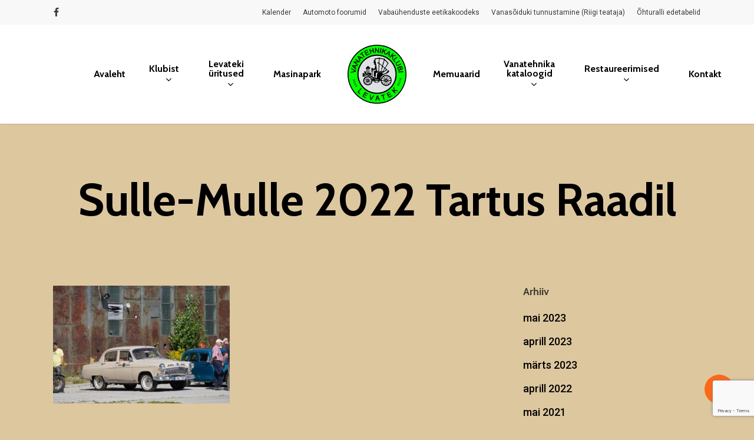

--- FILE ---
content_type: text/html; charset=UTF-8
request_url: https://levatek.eu/sulle-mulle-2022-tartus-raadil-85/
body_size: 16896
content:
<!doctype html>
<html dir="ltr" lang="et" prefix="og: https://ogp.me/ns#" class="no-js">
<head>
	<meta charset="UTF-8">
	<meta name="viewport" content="width=device-width, initial-scale=1, maximum-scale=1, user-scalable=0" /><title>Sulle-Mulle 2022 Tartus Raadil | Levatek</title>

		<!-- All in One SEO 4.9.3 - aioseo.com -->
	<meta name="robots" content="max-image-preview:large" />
	<meta name="author" content="Klubi Levatek"/>
	<link rel="canonical" href="https://levatek.eu/sulle-mulle-2022-tartus-raadil-85/" />
	<meta name="generator" content="All in One SEO (AIOSEO) 4.9.3" />
		<meta property="og:locale" content="et_EE" />
		<meta property="og:site_name" content="Levatek | Vanatehnikaklubi Levatek" />
		<meta property="og:type" content="article" />
		<meta property="og:title" content="Sulle-Mulle 2022 Tartus Raadil | Levatek" />
		<meta property="og:url" content="https://levatek.eu/sulle-mulle-2022-tartus-raadil-85/" />
		<meta property="article:published_time" content="2023-03-14T17:12:53+00:00" />
		<meta property="article:modified_time" content="2023-05-12T15:27:23+00:00" />
		<script type="application/ld+json" class="aioseo-schema">
			{"@context":"https:\/\/schema.org","@graph":[{"@type":"BreadcrumbList","@id":"https:\/\/levatek.eu\/sulle-mulle-2022-tartus-raadil-85\/#breadcrumblist","itemListElement":[{"@type":"ListItem","@id":"https:\/\/levatek.eu#listItem","position":1,"name":"Home","item":"https:\/\/levatek.eu","nextItem":{"@type":"ListItem","@id":"https:\/\/levatek.eu\/sulle-mulle-2022-tartus-raadil-85\/#listItem","name":"Sulle-Mulle 2022 Tartus Raadil"}},{"@type":"ListItem","@id":"https:\/\/levatek.eu\/sulle-mulle-2022-tartus-raadil-85\/#listItem","position":2,"name":"Sulle-Mulle 2022 Tartus Raadil","previousItem":{"@type":"ListItem","@id":"https:\/\/levatek.eu#listItem","name":"Home"}}]},{"@type":"ItemPage","@id":"https:\/\/levatek.eu\/sulle-mulle-2022-tartus-raadil-85\/#itempage","url":"https:\/\/levatek.eu\/sulle-mulle-2022-tartus-raadil-85\/","name":"Sulle-Mulle 2022 Tartus Raadil | Levatek","inLanguage":"et","isPartOf":{"@id":"https:\/\/levatek.eu\/#website"},"breadcrumb":{"@id":"https:\/\/levatek.eu\/sulle-mulle-2022-tartus-raadil-85\/#breadcrumblist"},"author":{"@id":"https:\/\/levatek.eu\/author\/vanatehnikaguru\/#author"},"creator":{"@id":"https:\/\/levatek.eu\/author\/vanatehnikaguru\/#author"},"datePublished":"2023-03-14T19:12:53+02:00","dateModified":"2023-05-12T18:27:23+03:00"},{"@type":"Organization","@id":"https:\/\/levatek.eu\/#organization","name":"Vanatehnikaklubi Levatek","description":"Vanatehnikaklubi Levatek","url":"https:\/\/levatek.eu\/","logo":{"@type":"ImageObject","url":"https:\/\/levatek.eu\/wp-content\/uploads\/2023\/05\/cropped-Vanatehnikaklubi-LEVATEK-logo.png","@id":"https:\/\/levatek.eu\/sulle-mulle-2022-tartus-raadil-85\/#organizationLogo","width":512,"height":512,"caption":"Vanatehnikaklubi LEVATEK logo"},"image":{"@id":"https:\/\/levatek.eu\/sulle-mulle-2022-tartus-raadil-85\/#organizationLogo"}},{"@type":"Person","@id":"https:\/\/levatek.eu\/author\/vanatehnikaguru\/#author","url":"https:\/\/levatek.eu\/author\/vanatehnikaguru\/","name":"Klubi Levatek","image":{"@type":"ImageObject","@id":"https:\/\/levatek.eu\/sulle-mulle-2022-tartus-raadil-85\/#authorImage","url":"https:\/\/secure.gravatar.com\/avatar\/def53b09bc4b2c613a59fd3c7a6172c82f60b552f6b97e630ce022b9ba4ddeec?s=96&d=retro&r=g","width":96,"height":96,"caption":"Klubi Levatek"}},{"@type":"WebSite","@id":"https:\/\/levatek.eu\/#website","url":"https:\/\/levatek.eu\/","name":"Levatek","description":"Vanatehnikaklubi Levatek","inLanguage":"et","publisher":{"@id":"https:\/\/levatek.eu\/#organization"}}]}
		</script>
		<!-- All in One SEO -->

<script id="cookieyes" type="text/javascript" src="https://cdn-cookieyes.com/client_data/a6700068d4334a600f4b6c2b/script.js"></script><link rel='dns-prefetch' href='//www.googletagmanager.com' />
<link rel='dns-prefetch' href='//stats.wp.com' />
<link rel='dns-prefetch' href='//fonts.googleapis.com' />
<link rel="alternate" type="application/rss+xml" title="Levatek &raquo; RSS" href="https://levatek.eu/feed/" />
<link rel="alternate" type="application/rss+xml" title="Levatek &raquo; Kommentaaride RSS" href="https://levatek.eu/comments/feed/" />
<link rel="alternate" type="text/calendar" title="Levatek &raquo; iCal Feed" href="https://levatek.eu/levatek-eu/?ical=1" />
<link rel="alternate" title="oEmbed (JSON)" type="application/json+oembed" href="https://levatek.eu/wp-json/oembed/1.0/embed?url=https%3A%2F%2Flevatek.eu%2Fsulle-mulle-2022-tartus-raadil-85%2F" />
<link rel="alternate" title="oEmbed (XML)" type="text/xml+oembed" href="https://levatek.eu/wp-json/oembed/1.0/embed?url=https%3A%2F%2Flevatek.eu%2Fsulle-mulle-2022-tartus-raadil-85%2F&#038;format=xml" />
<style id='wp-img-auto-sizes-contain-inline-css' type='text/css'>
img:is([sizes=auto i],[sizes^="auto," i]){contain-intrinsic-size:3000px 1500px}
/*# sourceURL=wp-img-auto-sizes-contain-inline-css */
</style>
<style id='wp-emoji-styles-inline-css' type='text/css'>

	img.wp-smiley, img.emoji {
		display: inline !important;
		border: none !important;
		box-shadow: none !important;
		height: 1em !important;
		width: 1em !important;
		margin: 0 0.07em !important;
		vertical-align: -0.1em !important;
		background: none !important;
		padding: 0 !important;
	}
/*# sourceURL=wp-emoji-styles-inline-css */
</style>
<link rel="stylesheet" href="https://levatek.eu/wp-content/cache/minify/a5ff7.css" media="all" />

<style id='global-styles-inline-css' type='text/css'>
:root{--wp--preset--aspect-ratio--square: 1;--wp--preset--aspect-ratio--4-3: 4/3;--wp--preset--aspect-ratio--3-4: 3/4;--wp--preset--aspect-ratio--3-2: 3/2;--wp--preset--aspect-ratio--2-3: 2/3;--wp--preset--aspect-ratio--16-9: 16/9;--wp--preset--aspect-ratio--9-16: 9/16;--wp--preset--color--black: #000000;--wp--preset--color--cyan-bluish-gray: #abb8c3;--wp--preset--color--white: #ffffff;--wp--preset--color--pale-pink: #f78da7;--wp--preset--color--vivid-red: #cf2e2e;--wp--preset--color--luminous-vivid-orange: #ff6900;--wp--preset--color--luminous-vivid-amber: #fcb900;--wp--preset--color--light-green-cyan: #7bdcb5;--wp--preset--color--vivid-green-cyan: #00d084;--wp--preset--color--pale-cyan-blue: #8ed1fc;--wp--preset--color--vivid-cyan-blue: #0693e3;--wp--preset--color--vivid-purple: #9b51e0;--wp--preset--gradient--vivid-cyan-blue-to-vivid-purple: linear-gradient(135deg,rgb(6,147,227) 0%,rgb(155,81,224) 100%);--wp--preset--gradient--light-green-cyan-to-vivid-green-cyan: linear-gradient(135deg,rgb(122,220,180) 0%,rgb(0,208,130) 100%);--wp--preset--gradient--luminous-vivid-amber-to-luminous-vivid-orange: linear-gradient(135deg,rgb(252,185,0) 0%,rgb(255,105,0) 100%);--wp--preset--gradient--luminous-vivid-orange-to-vivid-red: linear-gradient(135deg,rgb(255,105,0) 0%,rgb(207,46,46) 100%);--wp--preset--gradient--very-light-gray-to-cyan-bluish-gray: linear-gradient(135deg,rgb(238,238,238) 0%,rgb(169,184,195) 100%);--wp--preset--gradient--cool-to-warm-spectrum: linear-gradient(135deg,rgb(74,234,220) 0%,rgb(151,120,209) 20%,rgb(207,42,186) 40%,rgb(238,44,130) 60%,rgb(251,105,98) 80%,rgb(254,248,76) 100%);--wp--preset--gradient--blush-light-purple: linear-gradient(135deg,rgb(255,206,236) 0%,rgb(152,150,240) 100%);--wp--preset--gradient--blush-bordeaux: linear-gradient(135deg,rgb(254,205,165) 0%,rgb(254,45,45) 50%,rgb(107,0,62) 100%);--wp--preset--gradient--luminous-dusk: linear-gradient(135deg,rgb(255,203,112) 0%,rgb(199,81,192) 50%,rgb(65,88,208) 100%);--wp--preset--gradient--pale-ocean: linear-gradient(135deg,rgb(255,245,203) 0%,rgb(182,227,212) 50%,rgb(51,167,181) 100%);--wp--preset--gradient--electric-grass: linear-gradient(135deg,rgb(202,248,128) 0%,rgb(113,206,126) 100%);--wp--preset--gradient--midnight: linear-gradient(135deg,rgb(2,3,129) 0%,rgb(40,116,252) 100%);--wp--preset--font-size--small: 13px;--wp--preset--font-size--medium: 20px;--wp--preset--font-size--large: 36px;--wp--preset--font-size--x-large: 42px;--wp--preset--spacing--20: 0.44rem;--wp--preset--spacing--30: 0.67rem;--wp--preset--spacing--40: 1rem;--wp--preset--spacing--50: 1.5rem;--wp--preset--spacing--60: 2.25rem;--wp--preset--spacing--70: 3.38rem;--wp--preset--spacing--80: 5.06rem;--wp--preset--shadow--natural: 6px 6px 9px rgba(0, 0, 0, 0.2);--wp--preset--shadow--deep: 12px 12px 50px rgba(0, 0, 0, 0.4);--wp--preset--shadow--sharp: 6px 6px 0px rgba(0, 0, 0, 0.2);--wp--preset--shadow--outlined: 6px 6px 0px -3px rgb(255, 255, 255), 6px 6px rgb(0, 0, 0);--wp--preset--shadow--crisp: 6px 6px 0px rgb(0, 0, 0);}:root { --wp--style--global--content-size: 1300px;--wp--style--global--wide-size: 1300px; }:where(body) { margin: 0; }.wp-site-blocks > .alignleft { float: left; margin-right: 2em; }.wp-site-blocks > .alignright { float: right; margin-left: 2em; }.wp-site-blocks > .aligncenter { justify-content: center; margin-left: auto; margin-right: auto; }:where(.is-layout-flex){gap: 0.5em;}:where(.is-layout-grid){gap: 0.5em;}.is-layout-flow > .alignleft{float: left;margin-inline-start: 0;margin-inline-end: 2em;}.is-layout-flow > .alignright{float: right;margin-inline-start: 2em;margin-inline-end: 0;}.is-layout-flow > .aligncenter{margin-left: auto !important;margin-right: auto !important;}.is-layout-constrained > .alignleft{float: left;margin-inline-start: 0;margin-inline-end: 2em;}.is-layout-constrained > .alignright{float: right;margin-inline-start: 2em;margin-inline-end: 0;}.is-layout-constrained > .aligncenter{margin-left: auto !important;margin-right: auto !important;}.is-layout-constrained > :where(:not(.alignleft):not(.alignright):not(.alignfull)){max-width: var(--wp--style--global--content-size);margin-left: auto !important;margin-right: auto !important;}.is-layout-constrained > .alignwide{max-width: var(--wp--style--global--wide-size);}body .is-layout-flex{display: flex;}.is-layout-flex{flex-wrap: wrap;align-items: center;}.is-layout-flex > :is(*, div){margin: 0;}body .is-layout-grid{display: grid;}.is-layout-grid > :is(*, div){margin: 0;}body{padding-top: 0px;padding-right: 0px;padding-bottom: 0px;padding-left: 0px;}:root :where(.wp-element-button, .wp-block-button__link){background-color: #32373c;border-width: 0;color: #fff;font-family: inherit;font-size: inherit;font-style: inherit;font-weight: inherit;letter-spacing: inherit;line-height: inherit;padding-top: calc(0.667em + 2px);padding-right: calc(1.333em + 2px);padding-bottom: calc(0.667em + 2px);padding-left: calc(1.333em + 2px);text-decoration: none;text-transform: inherit;}.has-black-color{color: var(--wp--preset--color--black) !important;}.has-cyan-bluish-gray-color{color: var(--wp--preset--color--cyan-bluish-gray) !important;}.has-white-color{color: var(--wp--preset--color--white) !important;}.has-pale-pink-color{color: var(--wp--preset--color--pale-pink) !important;}.has-vivid-red-color{color: var(--wp--preset--color--vivid-red) !important;}.has-luminous-vivid-orange-color{color: var(--wp--preset--color--luminous-vivid-orange) !important;}.has-luminous-vivid-amber-color{color: var(--wp--preset--color--luminous-vivid-amber) !important;}.has-light-green-cyan-color{color: var(--wp--preset--color--light-green-cyan) !important;}.has-vivid-green-cyan-color{color: var(--wp--preset--color--vivid-green-cyan) !important;}.has-pale-cyan-blue-color{color: var(--wp--preset--color--pale-cyan-blue) !important;}.has-vivid-cyan-blue-color{color: var(--wp--preset--color--vivid-cyan-blue) !important;}.has-vivid-purple-color{color: var(--wp--preset--color--vivid-purple) !important;}.has-black-background-color{background-color: var(--wp--preset--color--black) !important;}.has-cyan-bluish-gray-background-color{background-color: var(--wp--preset--color--cyan-bluish-gray) !important;}.has-white-background-color{background-color: var(--wp--preset--color--white) !important;}.has-pale-pink-background-color{background-color: var(--wp--preset--color--pale-pink) !important;}.has-vivid-red-background-color{background-color: var(--wp--preset--color--vivid-red) !important;}.has-luminous-vivid-orange-background-color{background-color: var(--wp--preset--color--luminous-vivid-orange) !important;}.has-luminous-vivid-amber-background-color{background-color: var(--wp--preset--color--luminous-vivid-amber) !important;}.has-light-green-cyan-background-color{background-color: var(--wp--preset--color--light-green-cyan) !important;}.has-vivid-green-cyan-background-color{background-color: var(--wp--preset--color--vivid-green-cyan) !important;}.has-pale-cyan-blue-background-color{background-color: var(--wp--preset--color--pale-cyan-blue) !important;}.has-vivid-cyan-blue-background-color{background-color: var(--wp--preset--color--vivid-cyan-blue) !important;}.has-vivid-purple-background-color{background-color: var(--wp--preset--color--vivid-purple) !important;}.has-black-border-color{border-color: var(--wp--preset--color--black) !important;}.has-cyan-bluish-gray-border-color{border-color: var(--wp--preset--color--cyan-bluish-gray) !important;}.has-white-border-color{border-color: var(--wp--preset--color--white) !important;}.has-pale-pink-border-color{border-color: var(--wp--preset--color--pale-pink) !important;}.has-vivid-red-border-color{border-color: var(--wp--preset--color--vivid-red) !important;}.has-luminous-vivid-orange-border-color{border-color: var(--wp--preset--color--luminous-vivid-orange) !important;}.has-luminous-vivid-amber-border-color{border-color: var(--wp--preset--color--luminous-vivid-amber) !important;}.has-light-green-cyan-border-color{border-color: var(--wp--preset--color--light-green-cyan) !important;}.has-vivid-green-cyan-border-color{border-color: var(--wp--preset--color--vivid-green-cyan) !important;}.has-pale-cyan-blue-border-color{border-color: var(--wp--preset--color--pale-cyan-blue) !important;}.has-vivid-cyan-blue-border-color{border-color: var(--wp--preset--color--vivid-cyan-blue) !important;}.has-vivid-purple-border-color{border-color: var(--wp--preset--color--vivid-purple) !important;}.has-vivid-cyan-blue-to-vivid-purple-gradient-background{background: var(--wp--preset--gradient--vivid-cyan-blue-to-vivid-purple) !important;}.has-light-green-cyan-to-vivid-green-cyan-gradient-background{background: var(--wp--preset--gradient--light-green-cyan-to-vivid-green-cyan) !important;}.has-luminous-vivid-amber-to-luminous-vivid-orange-gradient-background{background: var(--wp--preset--gradient--luminous-vivid-amber-to-luminous-vivid-orange) !important;}.has-luminous-vivid-orange-to-vivid-red-gradient-background{background: var(--wp--preset--gradient--luminous-vivid-orange-to-vivid-red) !important;}.has-very-light-gray-to-cyan-bluish-gray-gradient-background{background: var(--wp--preset--gradient--very-light-gray-to-cyan-bluish-gray) !important;}.has-cool-to-warm-spectrum-gradient-background{background: var(--wp--preset--gradient--cool-to-warm-spectrum) !important;}.has-blush-light-purple-gradient-background{background: var(--wp--preset--gradient--blush-light-purple) !important;}.has-blush-bordeaux-gradient-background{background: var(--wp--preset--gradient--blush-bordeaux) !important;}.has-luminous-dusk-gradient-background{background: var(--wp--preset--gradient--luminous-dusk) !important;}.has-pale-ocean-gradient-background{background: var(--wp--preset--gradient--pale-ocean) !important;}.has-electric-grass-gradient-background{background: var(--wp--preset--gradient--electric-grass) !important;}.has-midnight-gradient-background{background: var(--wp--preset--gradient--midnight) !important;}.has-small-font-size{font-size: var(--wp--preset--font-size--small) !important;}.has-medium-font-size{font-size: var(--wp--preset--font-size--medium) !important;}.has-large-font-size{font-size: var(--wp--preset--font-size--large) !important;}.has-x-large-font-size{font-size: var(--wp--preset--font-size--x-large) !important;}
/*# sourceURL=global-styles-inline-css */
</style>

<link rel="stylesheet" href="https://levatek.eu/wp-content/cache/minify/37b85.css" media="all" />



<style id='salient-social-inline-css' type='text/css'>

  .sharing-default-minimal .nectar-love.loved,
  body .nectar-social[data-color-override="override"].fixed > a:before, 
  body .nectar-social[data-color-override="override"].fixed .nectar-social-inner a,
  .sharing-default-minimal .nectar-social[data-color-override="override"] .nectar-social-inner a:hover,
  .nectar-social.vertical[data-color-override="override"] .nectar-social-inner a:hover {
    background-color: #ff6716;
  }
  .nectar-social.hover .nectar-love.loved,
  .nectar-social.hover > .nectar-love-button a:hover,
  .nectar-social[data-color-override="override"].hover > div a:hover,
  #single-below-header .nectar-social[data-color-override="override"].hover > div a:hover,
  .nectar-social[data-color-override="override"].hover .share-btn:hover,
  .sharing-default-minimal .nectar-social[data-color-override="override"] .nectar-social-inner a {
    border-color: #ff6716;
  }
  #single-below-header .nectar-social.hover .nectar-love.loved i,
  #single-below-header .nectar-social.hover[data-color-override="override"] a:hover,
  #single-below-header .nectar-social.hover[data-color-override="override"] a:hover i,
  #single-below-header .nectar-social.hover .nectar-love-button a:hover i,
  .nectar-love:hover i,
  .hover .nectar-love:hover .total_loves,
  .nectar-love.loved i,
  .nectar-social.hover .nectar-love.loved .total_loves,
  .nectar-social.hover .share-btn:hover, 
  .nectar-social[data-color-override="override"].hover .nectar-social-inner a:hover,
  .nectar-social[data-color-override="override"].hover > div:hover span,
  .sharing-default-minimal .nectar-social[data-color-override="override"] .nectar-social-inner a:not(:hover) i,
  .sharing-default-minimal .nectar-social[data-color-override="override"] .nectar-social-inner a:not(:hover) {
    color: #ff6716;
  }
/*# sourceURL=salient-social-inline-css */
</style>
<link rel="stylesheet" href="https://levatek.eu/wp-content/cache/minify/912b8.css" media="all" />





<style id='main-styles-inline-css' type='text/css'>

		@font-face{
		     font-family:'Open Sans';
		     src:url('https://levatek.eu/wp-content/themes/salient/css/fonts/OpenSans-Light.woff') format('woff');
		     font-weight:300;
		     font-style:normal; 
		}
		 @font-face{
		     font-family:'Open Sans';
		     src:url('https://levatek.eu/wp-content/themes/salient/css/fonts/OpenSans-Regular.woff') format('woff');
		     font-weight:400;
		     font-style:normal; 
		}
		 @font-face{
		     font-family:'Open Sans';
		     src:url('https://levatek.eu/wp-content/themes/salient/css/fonts/OpenSans-SemiBold.woff') format('woff');
		     font-weight:600;
		     font-style:normal; 
		}
		 @font-face{
		     font-family:'Open Sans';
		     src:url('https://levatek.eu/wp-content/themes/salient/css/fonts/OpenSans-Bold.woff') format('woff');
		     font-weight:700;
		     font-style:normal; 
		}
html:not(.page-trans-loaded) { background-color: #ffffff; }
/*# sourceURL=main-styles-inline-css */
</style>
<link rel="stylesheet" href="https://levatek.eu/wp-content/cache/minify/e6bec.css" media="all" />













<style id='dynamic-css-inline-css' type='text/css'>
#header-space{background-color:#ddc79f}@media only screen and (min-width:1000px){body #ajax-content-wrap.no-scroll{min-height:calc(100vh - 210px);height:calc(100vh - 210px)!important;}}@media only screen and (min-width:1000px){#page-header-wrap.fullscreen-header,#page-header-wrap.fullscreen-header #page-header-bg,html:not(.nectar-box-roll-loaded) .nectar-box-roll > #page-header-bg.fullscreen-header,.nectar_fullscreen_zoom_recent_projects,#nectar_fullscreen_rows:not(.afterLoaded) > div{height:calc(100vh - 209px);}.wpb_row.vc_row-o-full-height.top-level,.wpb_row.vc_row-o-full-height.top-level > .col.span_12{min-height:calc(100vh - 209px);}html:not(.nectar-box-roll-loaded) .nectar-box-roll > #page-header-bg.fullscreen-header{top:210px;}.nectar-slider-wrap[data-fullscreen="true"]:not(.loaded),.nectar-slider-wrap[data-fullscreen="true"]:not(.loaded) .swiper-container{height:calc(100vh - 208px)!important;}.admin-bar .nectar-slider-wrap[data-fullscreen="true"]:not(.loaded),.admin-bar .nectar-slider-wrap[data-fullscreen="true"]:not(.loaded) .swiper-container{height:calc(100vh - 208px - 32px)!important;}}.admin-bar[class*="page-template-template-no-header"] .wpb_row.vc_row-o-full-height.top-level,.admin-bar[class*="page-template-template-no-header"] .wpb_row.vc_row-o-full-height.top-level > .col.span_12{min-height:calc(100vh - 32px);}body[class*="page-template-template-no-header"] .wpb_row.vc_row-o-full-height.top-level,body[class*="page-template-template-no-header"] .wpb_row.vc_row-o-full-height.top-level > .col.span_12{min-height:100vh;}@media only screen and (max-width:999px){.using-mobile-browser #nectar_fullscreen_rows:not(.afterLoaded):not([data-mobile-disable="on"]) > div{height:calc(100vh - 112px);}.using-mobile-browser .wpb_row.vc_row-o-full-height.top-level,.using-mobile-browser .wpb_row.vc_row-o-full-height.top-level > .col.span_12,[data-permanent-transparent="1"].using-mobile-browser .wpb_row.vc_row-o-full-height.top-level,[data-permanent-transparent="1"].using-mobile-browser .wpb_row.vc_row-o-full-height.top-level > .col.span_12{min-height:calc(100vh - 112px);}html:not(.nectar-box-roll-loaded) .nectar-box-roll > #page-header-bg.fullscreen-header,.nectar_fullscreen_zoom_recent_projects,.nectar-slider-wrap[data-fullscreen="true"]:not(.loaded),.nectar-slider-wrap[data-fullscreen="true"]:not(.loaded) .swiper-container,#nectar_fullscreen_rows:not(.afterLoaded):not([data-mobile-disable="on"]) > div{height:calc(100vh - 59px);}.wpb_row.vc_row-o-full-height.top-level,.wpb_row.vc_row-o-full-height.top-level > .col.span_12{min-height:calc(100vh - 59px);}body[data-transparent-header="false"] #ajax-content-wrap.no-scroll{min-height:calc(100vh - 59px);height:calc(100vh - 59px);}}.screen-reader-text,.nectar-skip-to-content:not(:focus){border:0;clip:rect(1px,1px,1px,1px);clip-path:inset(50%);height:1px;margin:-1px;overflow:hidden;padding:0;position:absolute!important;width:1px;word-wrap:normal!important;}.row .col img:not([srcset]){width:auto;}.row .col img.img-with-animation.nectar-lazy:not([srcset]){width:100%;}
/*# sourceURL=dynamic-css-inline-css */
</style>
<link rel='stylesheet' id='redux-google-fonts-salient_redux-css' href='https://fonts.googleapis.com/css?family=Roboto%3A500%2C400%7CCabin%3A700%2C400%2C600%2C500%2C400italic&#038;subset=latin&#038;ver=6.9' type='text/css' media='all' />
<script src="https://levatek.eu/wp-content/cache/minify/818c0.js"></script>



<!-- Google tag (gtag.js) snippet added by Site Kit -->
<!-- Google Analytics snippet added by Site Kit -->
<script type="text/javascript" src="https://www.googletagmanager.com/gtag/js?id=GT-M6XFNWR" id="google_gtagjs-js" async></script>
<script type="text/javascript" id="google_gtagjs-js-after">
/* <![CDATA[ */
window.dataLayer = window.dataLayer || [];function gtag(){dataLayer.push(arguments);}
gtag("set","linker",{"domains":["levatek.eu"]});
gtag("js", new Date());
gtag("set", "developer_id.dZTNiMT", true);
gtag("config", "GT-M6XFNWR");
//# sourceURL=google_gtagjs-js-after
/* ]]> */
</script>
<script></script><link rel="https://api.w.org/" href="https://levatek.eu/wp-json/" /><link rel="alternate" title="JSON" type="application/json" href="https://levatek.eu/wp-json/wp/v2/media/10768" /><link rel="EditURI" type="application/rsd+xml" title="RSD" href="https://levatek.eu/xmlrpc.php?rsd" />
<meta name="generator" content="WordPress 6.9" />
<link rel='shortlink' href='https://levatek.eu/?p=10768' />
<meta name="generator" content="Site Kit by Google 1.170.0" /><meta name="google-site-verification" content="GURFWsWeRBamwSeX-NCv_SirVKyl6TwZ3pQq2BnGQJ8" />
            <style type="text/css">
                .progress-wrap {
                    bottom: 50px;
                    height: 46px;
                    width: 46px;
                    border-radius: 46px;
                    background-color: #70d8b6;
                    box-shadow: inset 0 0 0 2px #cccccc;
                }

                .progress-wrap.btn-left-side {
                    left: 50px;
                }

                .progress-wrap.btn-right-side {
                    right: 50px;
                }

				.progress-wrap.btn-center {
					inset-inline: 0;
					margin-inline: auto;
				}

                .progress-wrap::after {
                    width: 46px;
                    height: 46px;
                    color: #1f2029;
                    font-size: 24px;
                    content: '\e900';
                    line-height: 46px;
                }

                .progress-wrap:hover::after {
                    color: #1f2029;
                }

                .progress-wrap svg.progress-circle path {
                    stroke: #1f2029;
                    stroke-width: 2px;
                }

                
                
                
            </style>

			<meta name="tec-api-version" content="v1"><meta name="tec-api-origin" content="https://levatek.eu"><link rel="alternate" href="https://levatek.eu/wp-json/tribe/events/v1/" />	<style>img#wpstats{display:none}</style>
		<script type="text/javascript"> var root = document.getElementsByTagName( "html" )[0]; root.setAttribute( "class", "js" ); </script><meta name="generator" content="Powered by WPBakery Page Builder - drag and drop page builder for WordPress."/>
<link rel="icon" href="https://levatek.eu/wp-content/uploads/2023/05/cropped-Vanatehnikaklubi-LEVATEK-logo-32x32.png" sizes="32x32" />
<link rel="icon" href="https://levatek.eu/wp-content/uploads/2023/05/cropped-Vanatehnikaklubi-LEVATEK-logo-192x192.png" sizes="192x192" />
<link rel="apple-touch-icon" href="https://levatek.eu/wp-content/uploads/2023/05/cropped-Vanatehnikaklubi-LEVATEK-logo-180x180.png" />
<meta name="msapplication-TileImage" content="https://levatek.eu/wp-content/uploads/2023/05/cropped-Vanatehnikaklubi-LEVATEK-logo-270x270.png" />
<noscript><style> .wpb_animate_when_almost_visible { opacity: 1; }</style></noscript><link data-pagespeed-no-defer data-nowprocket data-wpacu-skip data-no-optimize data-noptimize rel='stylesheet' id='main-styles-non-critical-css' href='https://levatek.eu/wp-content/themes/salient/css/build/style-non-critical.css?ver=18.0.2' type='text/css' media='all' />
<link data-pagespeed-no-defer data-nowprocket data-wpacu-skip data-no-optimize data-noptimize rel='stylesheet' id='fancyBox-css' href='https://levatek.eu/wp-content/themes/salient/css/build/plugins/jquery.fancybox.css?ver=3.3.1' type='text/css' media='all' />
<link data-pagespeed-no-defer data-nowprocket data-wpacu-skip data-no-optimize data-noptimize rel='stylesheet' id='nectar-ocm-core-css' href='https://levatek.eu/wp-content/themes/salient/css/build/off-canvas/core.css?ver=18.0.2' type='text/css' media='all' />
<link data-pagespeed-no-defer data-nowprocket data-wpacu-skip data-no-optimize data-noptimize rel='stylesheet' id='nectar-ocm-slide-out-right-material-css' href='https://levatek.eu/wp-content/themes/salient/css/build/off-canvas/slide-out-right-material.css?ver=18.0.2' type='text/css' media='all' />
<link data-pagespeed-no-defer data-nowprocket data-wpacu-skip data-no-optimize data-noptimize rel='stylesheet' id='nectar-ocm-slide-out-right-hover-css' href='https://levatek.eu/wp-content/themes/salient/css/build/off-canvas/slide-out-right-hover.css?ver=18.0.2' type='text/css' media='all' />
</head><body class="attachment wp-singular attachment-template-default single single-attachment postid-10768 attachmentid-10768 attachment-jpeg wp-theme-salient tribe-no-js page-template-salient material wpb-js-composer js-comp-ver-8.6.1 vc_responsive" data-footer-reveal="1" data-footer-reveal-shadow="large" data-header-format="centered-logo-between-menu" data-body-border="off" data-boxed-style="" data-header-breakpoint="1000" data-dropdown-style="minimal" data-cae="easeOutExpo" data-cad="650" data-megamenu-width="full-width" data-aie="fade-in" data-ls="fancybox" data-apte="standard" data-hhun="1" data-fancy-form-rcs="1" data-form-style="default" data-form-submit="regular" data-is="minimal" data-button-style="rounded_shadow" data-user-account-button="false" data-flex-cols="true" data-col-gap="40px" data-header-inherit-rc="false" data-header-search="false" data-animated-anchors="true" data-ajax-transitions="true" data-full-width-header="false" data-slide-out-widget-area="true" data-slide-out-widget-area-style="slide-out-from-right" data-user-set-ocm="off" data-loading-animation="none" data-bg-header="false" data-responsive="1" data-ext-responsive="true" data-ext-padding="90" data-header-resize="0" data-header-color="custom" data-cart="false" data-remove-m-parallax="" data-remove-m-video-bgs="1" data-m-animate="0" data-force-header-trans-color="light" data-smooth-scrolling="0" data-permanent-transparent="false" >
	
	<script type="text/javascript">
	 (function(window, document) {

		document.documentElement.classList.remove("no-js");

		if(navigator.userAgent.match(/(Android|iPod|iPhone|iPad|BlackBerry|IEMobile|Opera Mini)/)) {
			document.body.className += " using-mobile-browser mobile ";
		}
		if(navigator.userAgent.match(/Mac/) && navigator.maxTouchPoints && navigator.maxTouchPoints > 2) {
			document.body.className += " using-ios-device ";
		}

		if( !("ontouchstart" in window) ) {

			var body = document.querySelector("body");
			var winW = window.innerWidth;
			var bodyW = body.clientWidth;

			if (winW > bodyW + 4) {
				body.setAttribute("style", "--scroll-bar-w: " + (winW - bodyW - 4) + "px");
			} else {
				body.setAttribute("style", "--scroll-bar-w: 0px");
			}
		}

	 })(window, document);
   </script><nav aria-label="Skip links" class="nectar-skip-to-content-wrap"><a href="#ajax-content-wrap" class="nectar-skip-to-content">Skip to main content</a></nav><div class="ocm-effect-wrap"><div class="ocm-effect-wrap-inner"><div id="ajax-loading-screen" data-disable-mobile="1" data-disable-fade-on-click="0" data-effect="standard" data-method="standard"><div class="loading-icon none"></div></div>	
	<div id="header-space" data-secondary-header-display="full" data-header-mobile-fixed='1'></div> 
	
		<div id="header-outer" data-has-menu="true" data-has-buttons="no" data-header-button_style="default" data-using-pr-menu="false" data-mobile-fixed="1" data-ptnm="false" data-lhe="animated_underline" data-user-set-bg="#ffffff" data-format="centered-logo-between-menu" data-permanent-transparent="false" data-megamenu-rt="1" data-remove-fixed="0" data-header-resize="0" data-cart="false" data-transparency-option="" data-box-shadow="small" data-shrink-num="6" data-using-secondary="1" data-using-logo="1" data-logo-height="100" data-m-logo-height="36" data-padding="34" data-full-width="false" data-condense="false" >
		
	<div id="header-secondary-outer" class="centered-logo-between-menu" data-mobile="display_full" data-remove-fixed="0" data-lhe="animated_underline" data-secondary-text="false" data-full-width="false" data-mobile-fixed="1" data-permanent-transparent="false" >
		<div class="container">
			<nav aria-label="Secondary Navigation">
				<ul id="social"><li><a target="_blank" rel="noopener" href="https://www.facebook.com/levatek.levatek"><span class="screen-reader-text">facebook</span><i class="fa fa-facebook" aria-hidden="true"></i> </a></li></ul>					<ul class="sf-menu">
						<li id="menu-item-12009" class="menu-item menu-item-type-post_type menu-item-object-page nectar-regular-menu-item menu-item-12009"><a href="https://levatek.eu/kalender/"><span class="menu-title-text">Kalender</span></a></li>
<li id="menu-item-6410" class="menu-item menu-item-type-custom menu-item-object-custom nectar-regular-menu-item menu-item-6410"><a target="_blank" rel="noopener" href="https://forum.automoto.ee/"><span class="menu-title-text">Automoto foorumid</span></a></li>
<li id="menu-item-6440" class="menu-item menu-item-type-custom menu-item-object-custom nectar-regular-menu-item menu-item-6440"><a target="_blank" rel="noopener" href="https://heakodanik.ee/vabauhenduste-eetikakoodeks/"><span class="menu-title-text">Vabaühenduste eetikakoodeks</span></a></li>
<li id="menu-item-6254" class="menu-item menu-item-type-custom menu-item-object-custom nectar-regular-menu-item menu-item-6254"><a target="_blank" rel="noopener" href="https://www.riigiteataja.ee/akt/12743660"><span class="menu-title-text">Vanasõiduki tunnustamine (Riigi teataja)</span></a></li>
<li id="menu-item-12758" class="menu-item menu-item-type-post_type menu-item-object-page nectar-regular-menu-item menu-item-12758"><a href="https://levatek.eu/ohturalli-edetabelid/"><span class="menu-title-text">Õhturalli edetabelid</span></a></li>
					</ul>
					
			</nav>
		</div>
	</div>


<div id="search-outer" class="nectar">
	<div id="search">
		<div class="container">
			 <div id="search-box">
				 <div class="inner-wrap">
					 <div class="col span_12">
						  <form role="search" action="https://levatek.eu/" method="GET">
														 <input type="text" name="s" id="s" value="" aria-label="Search" placeholder="Search" />
							 
						<span>Hit enter to search or ESC to close</span>
						<button aria-label="Search" class="search-box__button" type="submit">Search</button>						</form>
					</div><!--/span_12-->
				</div><!--/inner-wrap-->
			 </div><!--/search-box-->
			 <div id="close"><a href="#" role="button"><span class="screen-reader-text">Close Search</span>
				<span class="close-wrap"> <span class="close-line close-line1" role="presentation"></span> <span class="close-line close-line2" role="presentation"></span> </span>				 </a></div>
		 </div><!--/container-->
	</div><!--/search-->
</div><!--/search-outer-->

<header id="top" role="banner" aria-label="Main Menu">
		<div class="container">
		<div class="row">
			<div class="col span_3">
								<a id="logo" href="https://levatek.eu" data-supplied-ml-starting-dark="false" data-supplied-ml-starting="true" data-supplied-ml="true" class="disable-opacity-transition">
					<img class="stnd skip-lazy default-logo dark-version" width="2363" height="2363" alt="Levatek" src="https://levatek.eu/wp-content/uploads/2023/05/Vanatehnikaklubi-LEVATEK-logo.png" srcset="https://levatek.eu/wp-content/uploads/2023/05/Vanatehnikaklubi-LEVATEK-logo.png 1x, https://levatek.eu/wp-content/uploads/2023/05/Vanatehnikaklubi-LEVATEK-logo.png 2x" /><img class="mobile-only-logo skip-lazy" alt="Levatek" width="2363" height="2363" src="https://levatek.eu/wp-content/uploads/2023/05/Vanatehnikaklubi-LEVATEK-logo.png" />				</a>
							</div><!--/span_3-->

			<div class="col span_9 col_last">
									<div class="nectar-mobile-only mobile-header"><div class="inner"></div></div>
													<div class="slide-out-widget-area-toggle mobile-icon slide-out-from-right" data-custom-color="false" data-icon-animation="simple-transform">
						<div> <a href="#slide-out-widget-area" role="button" aria-label="Navigation Menu" aria-expanded="false" class="closed">
							<span class="screen-reader-text">Menu</span><span aria-hidden="true"> <i class="lines-button x2"> <i class="lines"></i> </i> </span>						</a></div>
					</div>
				
									<nav aria-label="Main Menu">
													<ul class="sf-menu">
								<li id="menu-item-6047" class="menu-item menu-item-type-post_type menu-item-object-page menu-item-home nectar-regular-menu-item menu-item-6047"><a href="https://levatek.eu/"><span class="menu-title-text">Avaleht</span></a></li>
<li id="menu-item-10256" class="menu-item menu-item-type-custom menu-item-object-custom menu-item-has-children nectar-regular-menu-item sf-with-ul menu-item-10256"><a aria-haspopup="true" aria-expanded="false"><span class="menu-title-text">Klubist</span><span class="sf-sub-indicator"><i class="fa fa-angle-down icon-in-menu" aria-hidden="true"></i></span></a>
<ul class="sub-menu">
	<li id="menu-item-6131" class="menu-item menu-item-type-post_type menu-item-object-page nectar-regular-menu-item menu-item-6131"><a href="https://levatek.eu/klubi-tutvustus/"><span class="menu-title-text">Klubi tutvustus</span></a></li>
	<li id="menu-item-6458" class="menu-item menu-item-type-post_type menu-item-object-page nectar-regular-menu-item menu-item-6458"><a href="https://levatek.eu/klubi-liikmed/"><span class="menu-title-text">Klubi liikmed</span></a></li>
	<li id="menu-item-6415" class="menu-item menu-item-type-post_type menu-item-object-page nectar-regular-menu-item menu-item-6415"><a href="https://levatek.eu/vanasoiduki-tunnustajad/"><span class="menu-title-text">Vanasõiduki tunnustajad</span></a></li>
	<li id="menu-item-6385" class="menu-item menu-item-type-post_type menu-item-object-page nectar-regular-menu-item menu-item-6385"><a href="https://levatek.eu/meie-sobrad/"><span class="menu-title-text">Meie sõbrad</span></a></li>
</ul>
</li>
<li id="menu-item-10248" class="menu-item menu-item-type-custom menu-item-object-custom menu-item-has-children nectar-regular-menu-item sf-with-ul menu-item-10248"><a aria-haspopup="true" aria-expanded="false"><span class="menu-title-text">Levateki üritused</span><span class="sf-sub-indicator"><i class="fa fa-angle-down icon-in-menu" aria-hidden="true"></i></span></a>
<ul class="sub-menu">
	<li id="menu-item-9750" class="menu-item menu-item-type-custom menu-item-object-custom menu-item-has-children nectar-regular-menu-item menu-item-9750"><a aria-haspopup="true" aria-expanded="false"><span class="menu-title-text">Õhturalli</span><span class="sf-sub-indicator"><i class="fa fa-angle-right icon-in-menu" aria-hidden="true"></i></span></a>
	<ul class="sub-menu">
		<li id="menu-item-9849" class="menu-item menu-item-type-post_type menu-item-object-page nectar-regular-menu-item menu-item-9849"><a href="https://levatek.eu/ohturalli-edetabelid/"><span class="menu-title-text">Edetabelid</span></a></li>
		<li id="menu-item-13219" class="menu-item menu-item-type-post_type menu-item-object-page nectar-regular-menu-item menu-item-13219"><a href="https://levatek.eu/ohturalli-2025/"><span class="menu-title-text">Õhturalli 2025</span></a></li>
		<li id="menu-item-12604" class="menu-item menu-item-type-post_type menu-item-object-page nectar-regular-menu-item menu-item-12604"><a href="https://levatek.eu/ohturalli-2024/"><span class="menu-title-text">Õhturalli 2024</span></a></li>
		<li id="menu-item-10852" class="menu-item menu-item-type-post_type menu-item-object-page nectar-regular-menu-item menu-item-10852"><a href="https://levatek.eu/ohturalli-2023/"><span class="menu-title-text">Õhturalli 2023</span></a></li>
		<li id="menu-item-10030" class="menu-item menu-item-type-post_type menu-item-object-page nectar-regular-menu-item menu-item-10030"><a href="https://levatek.eu/ohturalli-2022/"><span class="menu-title-text">Õhturalli 2022</span></a></li>
		<li id="menu-item-9277" class="menu-item menu-item-type-post_type menu-item-object-page nectar-regular-menu-item menu-item-9277"><a href="https://levatek.eu/ohturalli-2021/"><span class="menu-title-text">Õhturalli 2021</span></a></li>
		<li id="menu-item-9034" class="menu-item menu-item-type-post_type menu-item-object-page nectar-regular-menu-item menu-item-9034"><a href="https://levatek.eu/ohturalli-2020/"><span class="menu-title-text">Õhturalli 2020</span></a></li>
		<li id="menu-item-10246" class="menu-item menu-item-type-post_type menu-item-object-page nectar-regular-menu-item menu-item-10246"><a href="https://levatek.eu/ohturalli/"><span class="menu-title-text">Õhturalli tutvustus</span></a></li>
	</ul>
</li>
	<li id="menu-item-9753" class="menu-item menu-item-type-custom menu-item-object-custom menu-item-has-children nectar-regular-menu-item menu-item-9753"><a aria-haspopup="true" aria-expanded="false"><span class="menu-title-text">Sulle-Mulle laat</span><span class="sf-sub-indicator"><i class="fa fa-angle-right icon-in-menu" aria-hidden="true"></i></span></a>
	<ul class="sub-menu">
		<li id="menu-item-13186" class="menu-item menu-item-type-post_type menu-item-object-page nectar-regular-menu-item menu-item-13186"><a href="https://levatek.eu/sulle-mulle-2025/"><span class="menu-title-text">Sulle-Mulle 2025</span></a></li>
		<li id="menu-item-12634" class="menu-item menu-item-type-post_type menu-item-object-page nectar-regular-menu-item menu-item-12634"><a href="https://levatek.eu/sulle-mulle-2024/"><span class="menu-title-text">Sulle-Mulle 2024</span></a></li>
		<li id="menu-item-10836" class="menu-item menu-item-type-post_type menu-item-object-page nectar-regular-menu-item menu-item-10836"><a href="https://levatek.eu/sulle-mulle-2023/"><span class="menu-title-text">Sulle-Mulle 2023</span></a></li>
		<li id="menu-item-10184" class="menu-item menu-item-type-post_type menu-item-object-page nectar-regular-menu-item menu-item-10184"><a href="https://levatek.eu/sulle-mulle-2022/"><span class="menu-title-text">Sulle-Mulle 2022</span></a></li>
		<li id="menu-item-10521" class="menu-item menu-item-type-post_type menu-item-object-page nectar-regular-menu-item menu-item-10521"><a href="https://levatek.eu/sulle-mulle-2021/"><span class="menu-title-text">Sulle-Mulle 2021</span></a></li>
		<li id="menu-item-9754" class="menu-item menu-item-type-post_type menu-item-object-page nectar-regular-menu-item menu-item-9754"><a href="https://levatek.eu/sulle-mulle-2020/"><span class="menu-title-text">Sulle-Mulle 2020</span></a></li>
		<li id="menu-item-10245" class="menu-item menu-item-type-post_type menu-item-object-page nectar-regular-menu-item menu-item-10245"><a href="https://levatek.eu/sulle-mulle/"><span class="menu-title-text">Sulle-Mulle tutvustus</span></a></li>
	</ul>
</li>
	<li id="menu-item-10816" class="menu-item menu-item-type-custom menu-item-object-custom menu-item-has-children nectar-regular-menu-item menu-item-10816"><a aria-haspopup="true" aria-expanded="false"><span class="menu-title-text">Hansa Retrosõit</span><span class="sf-sub-indicator"><i class="fa fa-angle-right icon-in-menu" aria-hidden="true"></i></span></a>
	<ul class="sub-menu">
		<li id="menu-item-12572" class="menu-item menu-item-type-post_type menu-item-object-page nectar-regular-menu-item menu-item-12572"><a href="https://levatek.eu/hansa-retrosoit-2024/"><span class="menu-title-text">HansaRetro 2024 &#8211; juubel</span></a></li>
		<li id="menu-item-10817" class="menu-item menu-item-type-post_type menu-item-object-page nectar-regular-menu-item menu-item-10817"><a href="https://levatek.eu/hansa-retrosoit-2023/"><span class="menu-title-text">HansaRetro 2023</span></a></li>
		<li id="menu-item-9358" class="menu-item menu-item-type-post_type menu-item-object-page nectar-regular-menu-item menu-item-9358"><a href="https://levatek.eu/hansa-retrosoit-2022/"><span class="menu-title-text">HansaRetro 2022</span></a></li>
		<li id="menu-item-9749" class="menu-item menu-item-type-post_type menu-item-object-page nectar-regular-menu-item menu-item-9749"><a href="https://levatek.eu/levatek-25/"><span class="menu-title-text">HansaRetro 2020 &#8211; Levatek 25</span></a></li>
		<li id="menu-item-11678" class="menu-item menu-item-type-post_type menu-item-object-page nectar-regular-menu-item menu-item-11678"><a href="https://levatek.eu/hansa-retrosoit-2019/"><span class="menu-title-text">HansaRetro 2019</span></a></li>
	</ul>
</li>
	<li id="menu-item-10951" class="menu-item menu-item-type-post_type menu-item-object-page nectar-regular-menu-item menu-item-10951"><a href="https://levatek.eu/motoexotica-2022/"><span class="menu-title-text">Motoexotica 2022</span></a></li>
	<li id="menu-item-10446" class="menu-item menu-item-type-post_type menu-item-object-page nectar-regular-menu-item menu-item-10446"><a href="https://levatek.eu/sillamae-linnapaevad-2022/"><span class="menu-title-text">Sillamäe linnapäevad 2022</span></a></li>
	<li id="menu-item-11072" class="menu-item menu-item-type-post_type menu-item-object-page nectar-regular-menu-item menu-item-11072"><a href="https://levatek.eu/motoshow-2021/"><span class="menu-title-text">Motoshow 2021</span></a></li>
	<li id="menu-item-9752" class="menu-item menu-item-type-post_type menu-item-object-page nectar-regular-menu-item menu-item-9752"><a href="https://levatek.eu/vanasoidukite-suursoit-2020/"><span class="menu-title-text">Vanasõidukite Suursõit 2020</span></a></li>
	<li id="menu-item-9751" class="menu-item menu-item-type-post_type menu-item-object-page nectar-regular-menu-item menu-item-9751"><a href="https://levatek.eu/vainamere-soit-2020/"><span class="menu-title-text">Väinamere sõit 2020</span></a></li>
</ul>
</li>
<li id="menu-item-6551" class="menu-item menu-item-type-post_type menu-item-object-page nectar-regular-menu-item menu-item-6551"><a href="https://levatek.eu/masinapark/"><span class="menu-title-text">Masinapark</span></a></li>
<li id="menu-item-6995" class="menu-item menu-item-type-post_type menu-item-object-page nectar-regular-menu-item menu-item-6995"><a href="https://levatek.eu/memuaarid/"><span class="menu-title-text">Memuaarid</span></a></li>
<li id="menu-item-8994" class="menu-item menu-item-type-custom menu-item-object-custom menu-item-has-children nectar-regular-menu-item sf-with-ul menu-item-8994"><a aria-haspopup="true" aria-expanded="false"><span class="menu-title-text">Vanatehnika kataloogid</span><span class="sf-sub-indicator"><i class="fa fa-angle-down icon-in-menu" aria-hidden="true"></i></span></a>
<ul class="sub-menu">
	<li id="menu-item-8996" class="menu-item menu-item-type-post_type menu-item-object-page nectar-regular-menu-item menu-item-8996"><a href="https://levatek.eu/autode-kasiraamatud/"><span class="menu-title-text">Autode käsiraamatud</span></a></li>
	<li id="menu-item-8995" class="menu-item menu-item-type-post_type menu-item-object-page nectar-regular-menu-item menu-item-8995"><a href="https://levatek.eu/mootorrataste-kasiraamatud/"><span class="menu-title-text">Mootorrataste käsiraamatud</span></a></li>
	<li id="menu-item-9921" class="menu-item menu-item-type-post_type menu-item-object-page nectar-regular-menu-item menu-item-9921"><a href="https://levatek.eu/ajakirjad/"><span class="menu-title-text">EW aegsed ajakirjad</span></a></li>
</ul>
</li>
<li id="menu-item-11668" class="menu-item menu-item-type-custom menu-item-object-custom menu-item-has-children nectar-regular-menu-item sf-with-ul menu-item-11668"><a aria-haspopup="true" aria-expanded="false"><span class="menu-title-text">Restaureerimised</span><span class="sf-sub-indicator"><i class="fa fa-angle-down icon-in-menu" aria-hidden="true"></i></span></a>
<ul class="sub-menu">
	<li id="menu-item-11667" class="menu-item menu-item-type-post_type menu-item-object-page nectar-regular-menu-item menu-item-11667"><a href="https://levatek.eu/moskvits-401-420/"><span class="menu-title-text">Moskvitš 401-420</span></a></li>
	<li id="menu-item-11666" class="menu-item menu-item-type-post_type menu-item-object-page nectar-regular-menu-item menu-item-11666"><a href="https://levatek.eu/ikarus-256/"><span class="menu-title-text">Ikarus 256</span></a></li>
	<li id="menu-item-11665" class="menu-item menu-item-type-post_type menu-item-object-page nectar-regular-menu-item menu-item-11665"><a href="https://levatek.eu/fiat-503/"><span class="menu-title-text">Fiat 503</span></a></li>
	<li id="menu-item-11664" class="menu-item menu-item-type-post_type menu-item-object-page nectar-regular-menu-item menu-item-11664"><a href="https://levatek.eu/invasoiduk-smz-s-3a/"><span class="menu-title-text">Invasõiduk SMZ S-3A</span></a></li>
	<li id="menu-item-11663" class="menu-item menu-item-type-post_type menu-item-object-page nectar-regular-menu-item menu-item-11663"><a href="https://levatek.eu/mercedes-benz-230/"><span class="menu-title-text">Mercedes-Benz 230</span></a></li>
</ul>
</li>
<li id="menu-item-6180" class="menu-item menu-item-type-post_type menu-item-object-page nectar-regular-menu-item menu-item-6180"><a href="https://levatek.eu/kontakt/"><span class="menu-title-text">Kontakt</span></a></li>
							</ul>
													<ul class="buttons sf-menu" data-user-set-ocm="off"></ul>
						
					</nav>

					<div class="logo-spacing" data-using-image="true"><img class="hidden-logo skip-lazy" alt="Levatek" width="2363" height="2363" src="https://levatek.eu/wp-content/uploads/2023/05/Vanatehnikaklubi-LEVATEK-logo.png" /></div>
				</div><!--/span_9-->

				
			</div><!--/row-->
					</div><!--/container-->
	</header>		
	</div>
		<div id="ajax-content-wrap">


<div class="container-wrap" data-midnight="dark" data-remove-post-date="1" data-remove-post-author="1" data-remove-post-comment-number="1">
	<div class="container main-content" role="main">

		
	  <div class="row heading-title hentry" data-header-style="default_minimal">
		<div class="col span_12 section-title blog-title">
										  <h1 class="entry-title">Sulle-Mulle 2022 Tartus Raadil</h1>

					</div><!--/section-title-->
	  </div><!--/row-->

	
		<div class="row">

			
			<div class="post-area col  span_9" role="main">

			
<article id="post-10768" class="post-10768 attachment type-attachment status-inherit">
  
  <div class="inner-wrap">

		<div class="post-content" data-hide-featured-media="0">
      
        <div class="content-inner"><p class="attachment"><a href='https://levatek.eu/wp-content/uploads/2023/03/Sulle-Mulle-2022-Tartus-Raadil-85-scaled.jpg'><img fetchpriority="high" decoding="async" width="300" height="200" src="https://levatek.eu/wp-content/uploads/2023/03/Sulle-Mulle-2022-Tartus-Raadil-85-300x200.jpg" class="attachment-medium size-medium" alt="Sulle-Mulle 2022 Tartus Raadil" srcset="https://levatek.eu/wp-content/uploads/2023/03/Sulle-Mulle-2022-Tartus-Raadil-85-300x200.jpg 300w, https://levatek.eu/wp-content/uploads/2023/03/Sulle-Mulle-2022-Tartus-Raadil-85-1024x683.jpg 1024w, https://levatek.eu/wp-content/uploads/2023/03/Sulle-Mulle-2022-Tartus-Raadil-85-768x512.jpg 768w, https://levatek.eu/wp-content/uploads/2023/03/Sulle-Mulle-2022-Tartus-Raadil-85-1536x1024.jpg 1536w, https://levatek.eu/wp-content/uploads/2023/03/Sulle-Mulle-2022-Tartus-Raadil-85-2048x1365.jpg 2048w, https://levatek.eu/wp-content/uploads/2023/03/Sulle-Mulle-2022-Tartus-Raadil-85-900x600.jpg 900w" sizes="(max-width: 300px) 100vw, 300px" /></a></p>
</div>        
      </div><!--/post-content-->
      
    </div><!--/inner-wrap-->
    
</article>
		</div><!--/post-area-->

			
				<div id="sidebar" data-nectar-ss="false" class="col span_3 col_last">
					<div id="archives-2" class="widget widget_archive"><h4>Arhiiv</h4>
			<ul>
					<li><a href='https://levatek.eu/2023/05/'>mai 2023</a></li>
	<li><a href='https://levatek.eu/2023/04/'>aprill 2023</a></li>
	<li><a href='https://levatek.eu/2023/03/'>märts 2023</a></li>
	<li><a href='https://levatek.eu/2022/04/'>aprill 2022</a></li>
	<li><a href='https://levatek.eu/2021/05/'>mai 2021</a></li>
	<li><a href='https://levatek.eu/2021/04/'>aprill 2021</a></li>
	<li><a href='https://levatek.eu/2021/02/'>veebruar 2021</a></li>
	<li><a href='https://levatek.eu/2020/04/'>aprill 2020</a></li>
	<li><a href='https://levatek.eu/2015/03/'>märts 2015</a></li>
			</ul>

			</div><div id="categories-2" class="widget widget_categories"><h4>Rubriigid</h4>
			<ul>
					<li class="cat-item cat-item-57"><a href="https://levatek.eu/category/4x4/">4&#215;4</a>
</li>
	<li class="cat-item cat-item-33"><a href="https://levatek.eu/category/ajalugu/">ajalugu</a>
</li>
	<li class="cat-item cat-item-154"><a href="https://levatek.eu/category/ameerika-autod/">ameerika autod</a>
</li>
	<li class="cat-item cat-item-159"><a href="https://levatek.eu/category/bmw/">bmw</a>
</li>
	<li class="cat-item cat-item-67"><a href="https://levatek.eu/category/bussid/">bussid</a>
</li>
	<li class="cat-item cat-item-181"><a href="https://levatek.eu/category/chevrolet/">chevrolet</a>
</li>
	<li class="cat-item cat-item-155"><a href="https://levatek.eu/category/ford/">ford</a>
</li>
	<li class="cat-item cat-item-129"><a href="https://levatek.eu/category/gaz/">gaz</a>
</li>
	<li class="cat-item cat-item-179"><a href="https://levatek.eu/category/harley-davidson/">harley-davidson</a>
</li>
	<li class="cat-item cat-item-170"><a href="https://levatek.eu/category/ikarus/">ikarus</a>
</li>
	<li class="cat-item cat-item-147"><a href="https://levatek.eu/category/inglise-autod/">inglise autod</a>
</li>
	<li class="cat-item cat-item-173"><a href="https://levatek.eu/category/invasoiduk/">invasõiduk</a>
</li>
	<li class="cat-item cat-item-137"><a href="https://levatek.eu/category/jaapani-autod/">jaapani autod</a>
</li>
	<li class="cat-item cat-item-153"><a href="https://levatek.eu/category/jaguar/">jaguar</a>
</li>
	<li class="cat-item cat-item-195"><a href="https://levatek.eu/category/kabriolett/">kabriolett</a>
</li>
	<li class="cat-item cat-item-188"><a href="https://levatek.eu/category/klubi-ajalugu/">klubi ajalugu</a>
</li>
	<li class="cat-item cat-item-198"><a href="https://levatek.eu/category/kupee/">kupee</a>
</li>
	<li class="cat-item cat-item-164"><a href="https://levatek.eu/category/land-rover/">land rover</a>
</li>
	<li class="cat-item cat-item-144"><a href="https://levatek.eu/category/limusiin/">limusiin</a>
</li>
	<li class="cat-item cat-item-165"><a href="https://levatek.eu/category/maastikuautod/">maastikuautod</a>
</li>
	<li class="cat-item cat-item-49"><a href="https://levatek.eu/category/memuaarid/">memuaarid</a>
</li>
	<li class="cat-item cat-item-141"><a href="https://levatek.eu/category/mersu/">mersu</a>
</li>
	<li class="cat-item cat-item-47"><a href="https://levatek.eu/category/mootorrattad/">mootorrattad</a>
</li>
	<li class="cat-item cat-item-142"><a href="https://levatek.eu/category/mosse/">mosse</a>
</li>
	<li class="cat-item cat-item-194"><a href="https://levatek.eu/category/must-number/">must number</a>
</li>
	<li class="cat-item cat-item-193"><a href="https://levatek.eu/category/opel/">opel</a>
</li>
	<li class="cat-item cat-item-171"><a href="https://levatek.eu/category/pobeda/">pobeda</a>
</li>
	<li class="cat-item cat-item-161"><a href="https://levatek.eu/category/prantsuse-autod/">prantsuse autod</a>
</li>
	<li class="cat-item cat-item-162"><a href="https://levatek.eu/category/renault/">renault</a>
</li>
	<li class="cat-item cat-item-149"><a href="https://levatek.eu/category/rootsi-autod/">rootsi autod</a>
</li>
	<li class="cat-item cat-item-116"><a href="https://levatek.eu/category/saksa-autod/">saksa autod</a>
</li>
	<li class="cat-item cat-item-44"><a href="https://levatek.eu/category/soiduautod/">sõiduautod</a>
</li>
	<li class="cat-item cat-item-166"><a href="https://levatek.eu/category/sojatehnika/">sõjatehnika</a>
</li>
	<li class="cat-item cat-item-184"><a href="https://levatek.eu/category/tartu-bussid/">tartu bussid</a>
</li>
	<li class="cat-item cat-item-61"><a href="https://levatek.eu/category/toyota/">toyota</a>
</li>
	<li class="cat-item cat-item-143"><a href="https://levatek.eu/category/tsaika/">tšaika</a>
</li>
	<li class="cat-item cat-item-169"><a href="https://levatek.eu/category/ungari-bussid/">ungari bussid</a>
</li>
	<li class="cat-item cat-item-197"><a href="https://levatek.eu/category/usa-raud/">usa raud</a>
</li>
	<li class="cat-item cat-item-68"><a href="https://levatek.eu/category/vene-autod/">vene autod</a>
</li>
	<li class="cat-item cat-item-63"><a href="https://levatek.eu/category/veoautod/">veoautod</a>
</li>
	<li class="cat-item cat-item-140"><a href="https://levatek.eu/category/villis/">villis</a>
</li>
	<li class="cat-item cat-item-139"><a href="https://levatek.eu/category/volga/">volga</a>
</li>
	<li class="cat-item cat-item-150"><a href="https://levatek.eu/category/volvo/">volvo</a>
</li>
			</ul>

			</div>				</div><!--/sidebar-->

			
		</div><!--/row-->

		<div class="row">

			
			<div class="comments-section" data-author-bio="false">
				
<div class="comment-wrap " data-midnight="dark" data-comments-open="false">


			<!-- If comments are closed. -->
		<!--<p class="nocomments">Comments are closed.</p>-->

	


</div>			</div>

		</div><!--/row-->

	</div><!--/container main-content-->
	</div><!--/container-wrap-->

<div class="nectar-social fixed" data-position="" data-rm-love="0" data-color-override="override"><a href="#"><span class="screen-reader-text">Share</span><i class="icon-default-style steadysets-icon-share"></i></a><div class="nectar-social-inner"><a class='facebook-share nectar-sharing' href='#' title='Share this'> <i class='fa fa-facebook'></i> <span class='social-text'>Share</span> </a></div></div>
<div id="footer-outer" data-cols="4" data-custom-color="true" data-disable-copyright="false" data-matching-section-color="false" data-copyright-line="true" data-using-bg-img="false" data-bg-img-overlay="0.8" data-full-width="false" data-using-widget-area="true" data-link-hover="underline"role="contentinfo">
	
		
	<div id="footer-widgets" data-has-widgets="true" data-cols="4">
		
		<div class="container">
			
						
			<div class="row">
				
								
				<div class="col span_3">
					<div id="fbw_id-3" class="widget widget_fbw_id"><h4>Facebook fotoalbum</h4>        <div class="fb-widget-container" style="position: relative; min-height: 125px;">
            <div class="fb_loader" style="text-align: center !important;">
                <img src="https://levatek.eu/wp-content/plugins/facebook-pagelike-widget/assets/images/loader.gif" alt="Loading..." />
            </div>

            <div id="fb-root"></div>
            <div class="fb-page" 
                data-href="https://www.facebook.com/VanatehnikaFotoalbum" 
                data-width="300" 
                data-height="125" 
                data-small-header="false" 
                data-adapt-container-width="false" 
                data-hide-cover="false" 
                data-show-facepile="false" 
                data-tabs="timeline" 
                data-lazy="false"
                data-xfbml-parse-ignore="false">
            </div>
        </div>
        </div>					</div>
					
											
						<div class="col span_3">
							
		<div id="recent-posts-3" class="widget widget_recent_entries">
		<h4>Memuaarid</h4>
		<ul>
											<li>
					<a href="https://levatek.eu/maksa-tanki-t34-ajalugu/">Mäksa tanki T-34/85 ajalugu</a>
									</li>
											<li>
					<a href="https://levatek.eu/tartu-autobuss-ta6-1/">Tartu autobuss TA6-1</a>
									</li>
											<li>
					<a href="https://levatek.eu/uhe-pobi-lugu/">Ühe Pobi lugu. GAZ M20 Pobeda</a>
									</li>
											<li>
					<a href="https://levatek.eu/pilgupuudja-adler-junior/">Pilgupüüdja Adler Junior</a>
									</li>
					</ul>

		</div>								
							</div>
							
												
						
													<div class="col span_3">
								<div id="text-2" class="widget widget_text"><h4>Kontakt</h4>			<div class="textwidget"><ul>
<li>MTÜ Vanatehnikaklubi Levatek</li>
<li>Registrikood: 80101560</li>
<li>Ringtee 45 Tartu 51105</li>
</ul>
<p><a href="mailto:levatek@levatek.eu">levatek@levatek.eu</a></p>
</div>
		</div>									
								</div>
														
															<div class="col span_3">
									<div id="media_image-3" class="widget widget_media_image"><a href="https://levatek.eu"><img width="150" height="150" src="https://levatek.eu/wp-content/uploads/2023/05/Vanatehnikaklubi-LEVATEK-logo-150x150.png" class="image wp-image-12041  attachment-thumbnail size-thumbnail" alt="Vanatehnikaklubi LEVATEK logo" style="max-width: 100%; height: auto;" decoding="async" srcset="https://levatek.eu/wp-content/uploads/2023/05/Vanatehnikaklubi-LEVATEK-logo-150x150.png 150w, https://levatek.eu/wp-content/uploads/2023/05/Vanatehnikaklubi-LEVATEK-logo-300x300.png 300w, https://levatek.eu/wp-content/uploads/2023/05/Vanatehnikaklubi-LEVATEK-logo-1024x1024.png 1024w, https://levatek.eu/wp-content/uploads/2023/05/Vanatehnikaklubi-LEVATEK-logo-768x768.png 768w, https://levatek.eu/wp-content/uploads/2023/05/Vanatehnikaklubi-LEVATEK-logo-1536x1536.png 1536w, https://levatek.eu/wp-content/uploads/2023/05/Vanatehnikaklubi-LEVATEK-logo-2048x2048.png 2048w, https://levatek.eu/wp-content/uploads/2023/05/Vanatehnikaklubi-LEVATEK-logo-100x100.png 100w, https://levatek.eu/wp-content/uploads/2023/05/Vanatehnikaklubi-LEVATEK-logo-140x140.png 140w, https://levatek.eu/wp-content/uploads/2023/05/Vanatehnikaklubi-LEVATEK-logo-500x500.png 500w, https://levatek.eu/wp-content/uploads/2023/05/Vanatehnikaklubi-LEVATEK-logo-350x350.png 350w, https://levatek.eu/wp-content/uploads/2023/05/Vanatehnikaklubi-LEVATEK-logo-1000x1000.png 1000w, https://levatek.eu/wp-content/uploads/2023/05/Vanatehnikaklubi-LEVATEK-logo-800x800.png 800w" sizes="(max-width: 150px) 100vw, 150px" /></a></div>										
									</div>
																
							</div>
													</div><!--/container-->
					</div><!--/footer-widgets-->
					
					
  <div class="row" id="copyright" data-layout="centered">

	<div class="container">

				<div class="col span_5">

			
  				<div class="widget">
  				</div>
  			<p>&copy; 2026 Levatek. </p>
		</div><!--/span_5-->
		
	  <div class="col span_7 col_last">
      <ul class="social">
              </ul>
	  </div><!--/span_7-->

	  
	</div><!--/container-->
  </div><!--/row-->
		
</div><!--/footer-outer-->


	<div id="slide-out-widget-area-bg" class="slide-out-from-right light">
				</div>

		<div id="slide-out-widget-area" role="dialog" aria-modal="true" aria-label="Off Canvas Menu" class="slide-out-from-right" data-dropdown-func="separate-dropdown-parent-link" data-back-txt="Back">

			<div class="inner-wrap">
			<div class="inner" data-prepend-menu-mobile="false">

				<a class="slide_out_area_close" href="#"><span class="screen-reader-text">Close Menu</span>
					<span class="close-wrap"> <span class="close-line close-line1" role="presentation"></span> <span class="close-line close-line2" role="presentation"></span> </span>				</a>


									<div class="off-canvas-menu-container mobile-only" role="navigation">

						
						<ul class="menu">
							<li class="menu-item menu-item-type-post_type menu-item-object-page menu-item-home menu-item-6047"><a href="https://levatek.eu/">Avaleht</a></li>
<li class="menu-item menu-item-type-custom menu-item-object-custom menu-item-has-children menu-item-10256"><a aria-haspopup="true" aria-expanded="false">Klubist</a>
<ul class="sub-menu">
	<li class="menu-item menu-item-type-post_type menu-item-object-page menu-item-6131"><a href="https://levatek.eu/klubi-tutvustus/">Klubi tutvustus</a></li>
	<li class="menu-item menu-item-type-post_type menu-item-object-page menu-item-6458"><a href="https://levatek.eu/klubi-liikmed/">Klubi liikmed</a></li>
	<li class="menu-item menu-item-type-post_type menu-item-object-page menu-item-6415"><a href="https://levatek.eu/vanasoiduki-tunnustajad/">Vanasõiduki tunnustajad</a></li>
	<li class="menu-item menu-item-type-post_type menu-item-object-page menu-item-6385"><a href="https://levatek.eu/meie-sobrad/">Meie sõbrad</a></li>
</ul>
</li>
<li class="menu-item menu-item-type-custom menu-item-object-custom menu-item-has-children menu-item-10248"><a aria-haspopup="true" aria-expanded="false">Levateki üritused</a>
<ul class="sub-menu">
	<li class="menu-item menu-item-type-custom menu-item-object-custom menu-item-has-children menu-item-9750"><a aria-haspopup="true" aria-expanded="false">Õhturalli</a>
	<ul class="sub-menu">
		<li class="menu-item menu-item-type-post_type menu-item-object-page menu-item-9849"><a href="https://levatek.eu/ohturalli-edetabelid/">Edetabelid</a></li>
		<li class="menu-item menu-item-type-post_type menu-item-object-page menu-item-13219"><a href="https://levatek.eu/ohturalli-2025/">Õhturalli 2025</a></li>
		<li class="menu-item menu-item-type-post_type menu-item-object-page menu-item-12604"><a href="https://levatek.eu/ohturalli-2024/">Õhturalli 2024</a></li>
		<li class="menu-item menu-item-type-post_type menu-item-object-page menu-item-10852"><a href="https://levatek.eu/ohturalli-2023/">Õhturalli 2023</a></li>
		<li class="menu-item menu-item-type-post_type menu-item-object-page menu-item-10030"><a href="https://levatek.eu/ohturalli-2022/">Õhturalli 2022</a></li>
		<li class="menu-item menu-item-type-post_type menu-item-object-page menu-item-9277"><a href="https://levatek.eu/ohturalli-2021/">Õhturalli 2021</a></li>
		<li class="menu-item menu-item-type-post_type menu-item-object-page menu-item-9034"><a href="https://levatek.eu/ohturalli-2020/">Õhturalli 2020</a></li>
		<li class="menu-item menu-item-type-post_type menu-item-object-page menu-item-10246"><a href="https://levatek.eu/ohturalli/">Õhturalli tutvustus</a></li>
	</ul>
</li>
	<li class="menu-item menu-item-type-custom menu-item-object-custom menu-item-has-children menu-item-9753"><a aria-haspopup="true" aria-expanded="false">Sulle-Mulle laat</a>
	<ul class="sub-menu">
		<li class="menu-item menu-item-type-post_type menu-item-object-page menu-item-13186"><a href="https://levatek.eu/sulle-mulle-2025/">Sulle-Mulle 2025</a></li>
		<li class="menu-item menu-item-type-post_type menu-item-object-page menu-item-12634"><a href="https://levatek.eu/sulle-mulle-2024/">Sulle-Mulle 2024</a></li>
		<li class="menu-item menu-item-type-post_type menu-item-object-page menu-item-10836"><a href="https://levatek.eu/sulle-mulle-2023/">Sulle-Mulle 2023</a></li>
		<li class="menu-item menu-item-type-post_type menu-item-object-page menu-item-10184"><a href="https://levatek.eu/sulle-mulle-2022/">Sulle-Mulle 2022</a></li>
		<li class="menu-item menu-item-type-post_type menu-item-object-page menu-item-10521"><a href="https://levatek.eu/sulle-mulle-2021/">Sulle-Mulle 2021</a></li>
		<li class="menu-item menu-item-type-post_type menu-item-object-page menu-item-9754"><a href="https://levatek.eu/sulle-mulle-2020/">Sulle-Mulle 2020</a></li>
		<li class="menu-item menu-item-type-post_type menu-item-object-page menu-item-10245"><a href="https://levatek.eu/sulle-mulle/">Sulle-Mulle tutvustus</a></li>
	</ul>
</li>
	<li class="menu-item menu-item-type-custom menu-item-object-custom menu-item-has-children menu-item-10816"><a aria-haspopup="true" aria-expanded="false">Hansa Retrosõit</a>
	<ul class="sub-menu">
		<li class="menu-item menu-item-type-post_type menu-item-object-page menu-item-12572"><a href="https://levatek.eu/hansa-retrosoit-2024/">HansaRetro 2024 &#8211; juubel</a></li>
		<li class="menu-item menu-item-type-post_type menu-item-object-page menu-item-10817"><a href="https://levatek.eu/hansa-retrosoit-2023/">HansaRetro 2023</a></li>
		<li class="menu-item menu-item-type-post_type menu-item-object-page menu-item-9358"><a href="https://levatek.eu/hansa-retrosoit-2022/">HansaRetro 2022</a></li>
		<li class="menu-item menu-item-type-post_type menu-item-object-page menu-item-9749"><a href="https://levatek.eu/levatek-25/">HansaRetro 2020 &#8211; Levatek 25</a></li>
		<li class="menu-item menu-item-type-post_type menu-item-object-page menu-item-11678"><a href="https://levatek.eu/hansa-retrosoit-2019/">HansaRetro 2019</a></li>
	</ul>
</li>
	<li class="menu-item menu-item-type-post_type menu-item-object-page menu-item-10951"><a href="https://levatek.eu/motoexotica-2022/">Motoexotica 2022</a></li>
	<li class="menu-item menu-item-type-post_type menu-item-object-page menu-item-10446"><a href="https://levatek.eu/sillamae-linnapaevad-2022/">Sillamäe linnapäevad 2022</a></li>
	<li class="menu-item menu-item-type-post_type menu-item-object-page menu-item-11072"><a href="https://levatek.eu/motoshow-2021/">Motoshow 2021</a></li>
	<li class="menu-item menu-item-type-post_type menu-item-object-page menu-item-9752"><a href="https://levatek.eu/vanasoidukite-suursoit-2020/">Vanasõidukite Suursõit 2020</a></li>
	<li class="menu-item menu-item-type-post_type menu-item-object-page menu-item-9751"><a href="https://levatek.eu/vainamere-soit-2020/">Väinamere sõit 2020</a></li>
</ul>
</li>
<li class="menu-item menu-item-type-post_type menu-item-object-page menu-item-6551"><a href="https://levatek.eu/masinapark/">Masinapark</a></li>
<li class="menu-item menu-item-type-post_type menu-item-object-page menu-item-6995"><a href="https://levatek.eu/memuaarid/">Memuaarid</a></li>
<li class="menu-item menu-item-type-custom menu-item-object-custom menu-item-has-children menu-item-8994"><a aria-haspopup="true" aria-expanded="false">Vanatehnika kataloogid</a>
<ul class="sub-menu">
	<li class="menu-item menu-item-type-post_type menu-item-object-page menu-item-8996"><a href="https://levatek.eu/autode-kasiraamatud/">Autode käsiraamatud</a></li>
	<li class="menu-item menu-item-type-post_type menu-item-object-page menu-item-8995"><a href="https://levatek.eu/mootorrataste-kasiraamatud/">Mootorrataste käsiraamatud</a></li>
	<li class="menu-item menu-item-type-post_type menu-item-object-page menu-item-9921"><a href="https://levatek.eu/ajakirjad/">EW aegsed ajakirjad</a></li>
</ul>
</li>
<li class="menu-item menu-item-type-custom menu-item-object-custom menu-item-has-children menu-item-11668"><a aria-haspopup="true" aria-expanded="false">Restaureerimised</a>
<ul class="sub-menu">
	<li class="menu-item menu-item-type-post_type menu-item-object-page menu-item-11667"><a href="https://levatek.eu/moskvits-401-420/">Moskvitš 401-420</a></li>
	<li class="menu-item menu-item-type-post_type menu-item-object-page menu-item-11666"><a href="https://levatek.eu/ikarus-256/">Ikarus 256</a></li>
	<li class="menu-item menu-item-type-post_type menu-item-object-page menu-item-11665"><a href="https://levatek.eu/fiat-503/">Fiat 503</a></li>
	<li class="menu-item menu-item-type-post_type menu-item-object-page menu-item-11664"><a href="https://levatek.eu/invasoiduk-smz-s-3a/">Invasõiduk SMZ S-3A</a></li>
	<li class="menu-item menu-item-type-post_type menu-item-object-page menu-item-11663"><a href="https://levatek.eu/mercedes-benz-230/">Mercedes-Benz 230</a></li>
</ul>
</li>
<li class="menu-item menu-item-type-post_type menu-item-object-page menu-item-6180"><a href="https://levatek.eu/kontakt/">Kontakt</a></li>

						</ul>

						<ul class="menu secondary-header-items">
													</ul>
					</div>
					
				</div>

				<div class="bottom-meta-wrap"><ul class="off-canvas-social-links"><li><a target="_blank" rel="noopener" href="https://www.facebook.com/levatek.levatek"><span class="screen-reader-text">facebook</span><i class="fa fa-facebook"></i></a></li></ul></div><!--/bottom-meta-wrap--></div> <!--/inner-wrap-->
				</div>
		
</div> <!--/ajax-content-wrap-->

	<a id="to-top" aria-label="Back to top" role="button" href="#" class="mobile-enabled"><i role="presentation" class="fa fa-angle-up"></i></a>
	</div></div><!--/ocm-effect-wrap--><script type="speculationrules">
{"prefetch":[{"source":"document","where":{"and":[{"href_matches":"/*"},{"not":{"href_matches":["/wp-*.php","/wp-admin/*","/wp-content/uploads/*","/wp-content/*","/wp-content/plugins/*","/wp-content/themes/salient/*","/*\\?(.+)"]}},{"not":{"selector_matches":"a[rel~=\"nofollow\"]"}},{"not":{"selector_matches":".no-prefetch, .no-prefetch a"}}]},"eagerness":"conservative"}]}
</script>

            <div class="progress-wrap btn-left-side">
				                    <svg class="progress-circle" width="100%" height="100%" viewBox="-1 -1 102 102">
                        <path d="M50,1 a49,49 0 0,1 0,98 a49,49 0 0,1 0,-98"/>
                    </svg>
				            </div>

			
            <script type="text/javascript">
                var offset = 50;
                var duration = 500;

                jQuery(window).on('load', function () {
                	jQuery(window).on('scroll', function () {
	                    if (jQuery(this).scrollTop() > offset) {
	                        jQuery('.progress-wrap').addClass('active-progress');
	                    } else {
	                        jQuery('.progress-wrap').removeClass('active-progress');
	                    }
	                });

	                jQuery('.progress-wrap').on('click', function (e) {
	                    e.preventDefault();
	                    jQuery('html, body').animate({scrollTop: 0}, duration);
	                    return false;
	                })
                })
            </script>

					<script>
		( function ( body ) {
			'use strict';
			body.className = body.className.replace( /\btribe-no-js\b/, 'tribe-js' );
		} )( document.body );
		</script>
		<script> /* <![CDATA[ */var tribe_l10n_datatables = {"aria":{"sort_ascending":": activate to sort column ascending","sort_descending":": activate to sort column descending"},"length_menu":"Show _MENU_ entries","empty_table":"No data available in table","info":"Showing _START_ to _END_ of _TOTAL_ entries","info_empty":"Showing 0 to 0 of 0 entries","info_filtered":"(filtered from _MAX_ total entries)","zero_records":"No matching records found","search":"Search:","all_selected_text":"All items on this page were selected. ","select_all_link":"Select all pages","clear_selection":"Clear Selection.","pagination":{"all":"All","next":"Next","previous":"Previous"},"select":{"rows":{"0":"","_":": Selected %d rows","1":": Selected 1 row"}},"datepicker":{"dayNames":["P\u00fchap\u00e4ev","Esmasp\u00e4ev","Teisip\u00e4ev","Kolmap\u00e4ev","Neljap\u00e4ev","Reede","Laup\u00e4ev"],"dayNamesShort":["P","E","T","K","N","R","L"],"dayNamesMin":["P","E","T","K","N","R","L"],"monthNames":["jaanuar","veebruar","m\u00e4rts","aprill","mai","juuni","juuli","august","september","oktoober","november","detsember"],"monthNamesShort":["jaanuar","veebruar","m\u00e4rts","aprill","mai","juuni","juuli","august","september","oktoober","november","detsember"],"monthNamesMin":["jaan.","veebr.","m\u00e4rts","apr.","mai","juuni","juuli","aug.","sept.","okt.","nov.","dets."],"nextText":"Next","prevText":"Prev","currentText":"Today","closeText":"Done","today":"Today","clear":"Clear"}};/* ]]> */ </script>

<script src="https://levatek.eu/wp-content/cache/minify/c1935.js"></script>

<script type="text/javascript" id="wp-i18n-js-after">
/* <![CDATA[ */
wp.i18n.setLocaleData( { 'text direction\u0004ltr': [ 'ltr' ] } );
//# sourceURL=wp-i18n-js-after
/* ]]> */
</script>
<script src="https://levatek.eu/wp-content/cache/minify/1f540.js"></script>

<script type="text/javascript" id="contact-form-7-js-before">
/* <![CDATA[ */
var wpcf7 = {
    "api": {
        "root": "https:\/\/levatek.eu\/wp-json\/",
        "namespace": "contact-form-7\/v1"
    },
    "cached": 1
};
//# sourceURL=contact-form-7-js-before
/* ]]> */
</script>
<script src="https://levatek.eu/wp-content/cache/minify/b68ea.js"></script>

<script type="text/javascript" id="salient-social-js-extra">
/* <![CDATA[ */
var nectarLove = {"ajaxurl":"https://levatek.eu/wp-admin/admin-ajax.php","postID":"10768","rooturl":"https://levatek.eu","loveNonce":"ad9c7200a9"};
//# sourceURL=salient-social-js-extra
/* ]]> */
</script>










<script src="https://levatek.eu/wp-content/cache/minify/610ac.js"></script>

<script type="text/javascript" id="nectar-frontend-js-extra">
/* <![CDATA[ */
var nectarLove = {"ajaxurl":"https://levatek.eu/wp-admin/admin-ajax.php","postID":"10768","rooturl":"https://levatek.eu","disqusComments":"false","loveNonce":"ad9c7200a9","mapApiKey":"AIzaSyCgQXE6OzDbcUVlYjAbVjZIfiuy054e8cI"};
var nectarOptions = {"delay_js":"false","smooth_scroll":"false","smooth_scroll_strength":"50","quick_search":"false","react_compat":"disabled","header_entrance":"false","body_border_func":"default","disable_box_roll_mobile":"false","body_border_mobile":"0","dropdown_hover_intent":"default","simplify_ocm_mobile":"0","mobile_header_format":"default","ocm_btn_position":"default","left_header_dropdown_func":"default","ajax_add_to_cart":"0","ocm_remove_ext_menu_items":"remove_images","woo_product_filter_toggle":"0","woo_sidebar_toggles":"true","woo_sticky_sidebar":"0","woo_minimal_product_hover":"default","woo_minimal_product_effect":"default","woo_related_upsell_carousel":"false","woo_product_variable_select":"default","woo_using_cart_addons":"false","view_transitions_effect":""};
var nectar_front_i18n = {"menu":"Menu","next":"Next","previous":"Previous","close":"Close"};
//# sourceURL=nectar-frontend-js-extra
/* ]]> */
</script>


<script src="https://levatek.eu/wp-content/cache/minify/6b76e.js"></script>

<script type="text/javascript" src="https://www.google.com/recaptcha/api.js?render=6LfzXuoUAAAAAPTyWn69Mgoj4dWWqpUBd8dtzSx6&amp;ver=3.0" id="google-recaptcha-js"></script>
<script src="https://levatek.eu/wp-content/cache/minify/e6deb.js"></script>

<script type="text/javascript" id="wpcf7-recaptcha-js-before">
/* <![CDATA[ */
var wpcf7_recaptcha = {
    "sitekey": "6LfzXuoUAAAAAPTyWn69Mgoj4dWWqpUBd8dtzSx6",
    "actions": {
        "homepage": "homepage",
        "contactform": "contactform"
    }
};
//# sourceURL=wpcf7-recaptcha-js-before
/* ]]> */
</script>
<script src="https://levatek.eu/wp-content/cache/minify/2a6b9.js"></script>

<script type="text/javascript" id="jetpack-stats-js-before">
/* <![CDATA[ */
_stq = window._stq || [];
_stq.push([ "view", JSON.parse("{\"v\":\"ext\",\"blog\":\"175910420\",\"post\":\"10768\",\"tz\":\"2\",\"srv\":\"levatek.eu\",\"j\":\"1:15.3.1\"}") ]);
_stq.push([ "clickTrackerInit", "175910420", "10768" ]);
//# sourceURL=jetpack-stats-js-before
/* ]]> */
</script>
<script type="text/javascript" src="https://stats.wp.com/e-202604.js" id="jetpack-stats-js" defer="defer" data-wp-strategy="defer"></script>
<script src="https://levatek.eu/wp-content/cache/minify/b9fdf.js"></script>

<script type="text/javascript" src="https://connect.facebook.net/et_EE/sdk.js?ver=1.0#xfbml=1&amp;version=v18.0" id="scfbexternalscript-js"></script>
<script id="wp-emoji-settings" type="application/json">
{"baseUrl":"https://s.w.org/images/core/emoji/17.0.2/72x72/","ext":".png","svgUrl":"https://s.w.org/images/core/emoji/17.0.2/svg/","svgExt":".svg","source":{"concatemoji":"https://levatek.eu/wp-includes/js/wp-emoji-release.min.js?ver=6.9"}}
</script>
<script type="module">
/* <![CDATA[ */
/*! This file is auto-generated */
const a=JSON.parse(document.getElementById("wp-emoji-settings").textContent),o=(window._wpemojiSettings=a,"wpEmojiSettingsSupports"),s=["flag","emoji"];function i(e){try{var t={supportTests:e,timestamp:(new Date).valueOf()};sessionStorage.setItem(o,JSON.stringify(t))}catch(e){}}function c(e,t,n){e.clearRect(0,0,e.canvas.width,e.canvas.height),e.fillText(t,0,0);t=new Uint32Array(e.getImageData(0,0,e.canvas.width,e.canvas.height).data);e.clearRect(0,0,e.canvas.width,e.canvas.height),e.fillText(n,0,0);const a=new Uint32Array(e.getImageData(0,0,e.canvas.width,e.canvas.height).data);return t.every((e,t)=>e===a[t])}function p(e,t){e.clearRect(0,0,e.canvas.width,e.canvas.height),e.fillText(t,0,0);var n=e.getImageData(16,16,1,1);for(let e=0;e<n.data.length;e++)if(0!==n.data[e])return!1;return!0}function u(e,t,n,a){switch(t){case"flag":return n(e,"\ud83c\udff3\ufe0f\u200d\u26a7\ufe0f","\ud83c\udff3\ufe0f\u200b\u26a7\ufe0f")?!1:!n(e,"\ud83c\udde8\ud83c\uddf6","\ud83c\udde8\u200b\ud83c\uddf6")&&!n(e,"\ud83c\udff4\udb40\udc67\udb40\udc62\udb40\udc65\udb40\udc6e\udb40\udc67\udb40\udc7f","\ud83c\udff4\u200b\udb40\udc67\u200b\udb40\udc62\u200b\udb40\udc65\u200b\udb40\udc6e\u200b\udb40\udc67\u200b\udb40\udc7f");case"emoji":return!a(e,"\ud83e\u1fac8")}return!1}function f(e,t,n,a){let r;const o=(r="undefined"!=typeof WorkerGlobalScope&&self instanceof WorkerGlobalScope?new OffscreenCanvas(300,150):document.createElement("canvas")).getContext("2d",{willReadFrequently:!0}),s=(o.textBaseline="top",o.font="600 32px Arial",{});return e.forEach(e=>{s[e]=t(o,e,n,a)}),s}function r(e){var t=document.createElement("script");t.src=e,t.defer=!0,document.head.appendChild(t)}a.supports={everything:!0,everythingExceptFlag:!0},new Promise(t=>{let n=function(){try{var e=JSON.parse(sessionStorage.getItem(o));if("object"==typeof e&&"number"==typeof e.timestamp&&(new Date).valueOf()<e.timestamp+604800&&"object"==typeof e.supportTests)return e.supportTests}catch(e){}return null}();if(!n){if("undefined"!=typeof Worker&&"undefined"!=typeof OffscreenCanvas&&"undefined"!=typeof URL&&URL.createObjectURL&&"undefined"!=typeof Blob)try{var e="postMessage("+f.toString()+"("+[JSON.stringify(s),u.toString(),c.toString(),p.toString()].join(",")+"));",a=new Blob([e],{type:"text/javascript"});const r=new Worker(URL.createObjectURL(a),{name:"wpTestEmojiSupports"});return void(r.onmessage=e=>{i(n=e.data),r.terminate(),t(n)})}catch(e){}i(n=f(s,u,c,p))}t(n)}).then(e=>{for(const n in e)a.supports[n]=e[n],a.supports.everything=a.supports.everything&&a.supports[n],"flag"!==n&&(a.supports.everythingExceptFlag=a.supports.everythingExceptFlag&&a.supports[n]);var t;a.supports.everythingExceptFlag=a.supports.everythingExceptFlag&&!a.supports.flag,a.supports.everything||((t=a.source||{}).concatemoji?r(t.concatemoji):t.wpemoji&&t.twemoji&&(r(t.twemoji),r(t.wpemoji)))});
//# sourceURL=https://levatek.eu/wp-includes/js/wp-emoji-loader.min.js
/* ]]> */
</script>
<script></script></body>
</html>
<!--
Performance optimized by W3 Total Cache. Learn more: https://www.boldgrid.com/w3-total-cache/?utm_source=w3tc&utm_medium=footer_comment&utm_campaign=free_plugin

Object Caching 0/843 objects using Redis
Page Caching using Disk: Enhanced 
Minified using Disk
Database Caching using Redis

Served from: levatek.eu @ 2026-01-22 01:01:04 by W3 Total Cache
-->

--- FILE ---
content_type: text/html; charset=utf-8
request_url: https://www.google.com/recaptcha/api2/anchor?ar=1&k=6LfzXuoUAAAAAPTyWn69Mgoj4dWWqpUBd8dtzSx6&co=aHR0cHM6Ly9sZXZhdGVrLmV1OjQ0Mw..&hl=en&v=PoyoqOPhxBO7pBk68S4YbpHZ&size=invisible&anchor-ms=20000&execute-ms=30000&cb=gryys5b3ulsc
body_size: 48820
content:
<!DOCTYPE HTML><html dir="ltr" lang="en"><head><meta http-equiv="Content-Type" content="text/html; charset=UTF-8">
<meta http-equiv="X-UA-Compatible" content="IE=edge">
<title>reCAPTCHA</title>
<style type="text/css">
/* cyrillic-ext */
@font-face {
  font-family: 'Roboto';
  font-style: normal;
  font-weight: 400;
  font-stretch: 100%;
  src: url(//fonts.gstatic.com/s/roboto/v48/KFO7CnqEu92Fr1ME7kSn66aGLdTylUAMa3GUBHMdazTgWw.woff2) format('woff2');
  unicode-range: U+0460-052F, U+1C80-1C8A, U+20B4, U+2DE0-2DFF, U+A640-A69F, U+FE2E-FE2F;
}
/* cyrillic */
@font-face {
  font-family: 'Roboto';
  font-style: normal;
  font-weight: 400;
  font-stretch: 100%;
  src: url(//fonts.gstatic.com/s/roboto/v48/KFO7CnqEu92Fr1ME7kSn66aGLdTylUAMa3iUBHMdazTgWw.woff2) format('woff2');
  unicode-range: U+0301, U+0400-045F, U+0490-0491, U+04B0-04B1, U+2116;
}
/* greek-ext */
@font-face {
  font-family: 'Roboto';
  font-style: normal;
  font-weight: 400;
  font-stretch: 100%;
  src: url(//fonts.gstatic.com/s/roboto/v48/KFO7CnqEu92Fr1ME7kSn66aGLdTylUAMa3CUBHMdazTgWw.woff2) format('woff2');
  unicode-range: U+1F00-1FFF;
}
/* greek */
@font-face {
  font-family: 'Roboto';
  font-style: normal;
  font-weight: 400;
  font-stretch: 100%;
  src: url(//fonts.gstatic.com/s/roboto/v48/KFO7CnqEu92Fr1ME7kSn66aGLdTylUAMa3-UBHMdazTgWw.woff2) format('woff2');
  unicode-range: U+0370-0377, U+037A-037F, U+0384-038A, U+038C, U+038E-03A1, U+03A3-03FF;
}
/* math */
@font-face {
  font-family: 'Roboto';
  font-style: normal;
  font-weight: 400;
  font-stretch: 100%;
  src: url(//fonts.gstatic.com/s/roboto/v48/KFO7CnqEu92Fr1ME7kSn66aGLdTylUAMawCUBHMdazTgWw.woff2) format('woff2');
  unicode-range: U+0302-0303, U+0305, U+0307-0308, U+0310, U+0312, U+0315, U+031A, U+0326-0327, U+032C, U+032F-0330, U+0332-0333, U+0338, U+033A, U+0346, U+034D, U+0391-03A1, U+03A3-03A9, U+03B1-03C9, U+03D1, U+03D5-03D6, U+03F0-03F1, U+03F4-03F5, U+2016-2017, U+2034-2038, U+203C, U+2040, U+2043, U+2047, U+2050, U+2057, U+205F, U+2070-2071, U+2074-208E, U+2090-209C, U+20D0-20DC, U+20E1, U+20E5-20EF, U+2100-2112, U+2114-2115, U+2117-2121, U+2123-214F, U+2190, U+2192, U+2194-21AE, U+21B0-21E5, U+21F1-21F2, U+21F4-2211, U+2213-2214, U+2216-22FF, U+2308-230B, U+2310, U+2319, U+231C-2321, U+2336-237A, U+237C, U+2395, U+239B-23B7, U+23D0, U+23DC-23E1, U+2474-2475, U+25AF, U+25B3, U+25B7, U+25BD, U+25C1, U+25CA, U+25CC, U+25FB, U+266D-266F, U+27C0-27FF, U+2900-2AFF, U+2B0E-2B11, U+2B30-2B4C, U+2BFE, U+3030, U+FF5B, U+FF5D, U+1D400-1D7FF, U+1EE00-1EEFF;
}
/* symbols */
@font-face {
  font-family: 'Roboto';
  font-style: normal;
  font-weight: 400;
  font-stretch: 100%;
  src: url(//fonts.gstatic.com/s/roboto/v48/KFO7CnqEu92Fr1ME7kSn66aGLdTylUAMaxKUBHMdazTgWw.woff2) format('woff2');
  unicode-range: U+0001-000C, U+000E-001F, U+007F-009F, U+20DD-20E0, U+20E2-20E4, U+2150-218F, U+2190, U+2192, U+2194-2199, U+21AF, U+21E6-21F0, U+21F3, U+2218-2219, U+2299, U+22C4-22C6, U+2300-243F, U+2440-244A, U+2460-24FF, U+25A0-27BF, U+2800-28FF, U+2921-2922, U+2981, U+29BF, U+29EB, U+2B00-2BFF, U+4DC0-4DFF, U+FFF9-FFFB, U+10140-1018E, U+10190-1019C, U+101A0, U+101D0-101FD, U+102E0-102FB, U+10E60-10E7E, U+1D2C0-1D2D3, U+1D2E0-1D37F, U+1F000-1F0FF, U+1F100-1F1AD, U+1F1E6-1F1FF, U+1F30D-1F30F, U+1F315, U+1F31C, U+1F31E, U+1F320-1F32C, U+1F336, U+1F378, U+1F37D, U+1F382, U+1F393-1F39F, U+1F3A7-1F3A8, U+1F3AC-1F3AF, U+1F3C2, U+1F3C4-1F3C6, U+1F3CA-1F3CE, U+1F3D4-1F3E0, U+1F3ED, U+1F3F1-1F3F3, U+1F3F5-1F3F7, U+1F408, U+1F415, U+1F41F, U+1F426, U+1F43F, U+1F441-1F442, U+1F444, U+1F446-1F449, U+1F44C-1F44E, U+1F453, U+1F46A, U+1F47D, U+1F4A3, U+1F4B0, U+1F4B3, U+1F4B9, U+1F4BB, U+1F4BF, U+1F4C8-1F4CB, U+1F4D6, U+1F4DA, U+1F4DF, U+1F4E3-1F4E6, U+1F4EA-1F4ED, U+1F4F7, U+1F4F9-1F4FB, U+1F4FD-1F4FE, U+1F503, U+1F507-1F50B, U+1F50D, U+1F512-1F513, U+1F53E-1F54A, U+1F54F-1F5FA, U+1F610, U+1F650-1F67F, U+1F687, U+1F68D, U+1F691, U+1F694, U+1F698, U+1F6AD, U+1F6B2, U+1F6B9-1F6BA, U+1F6BC, U+1F6C6-1F6CF, U+1F6D3-1F6D7, U+1F6E0-1F6EA, U+1F6F0-1F6F3, U+1F6F7-1F6FC, U+1F700-1F7FF, U+1F800-1F80B, U+1F810-1F847, U+1F850-1F859, U+1F860-1F887, U+1F890-1F8AD, U+1F8B0-1F8BB, U+1F8C0-1F8C1, U+1F900-1F90B, U+1F93B, U+1F946, U+1F984, U+1F996, U+1F9E9, U+1FA00-1FA6F, U+1FA70-1FA7C, U+1FA80-1FA89, U+1FA8F-1FAC6, U+1FACE-1FADC, U+1FADF-1FAE9, U+1FAF0-1FAF8, U+1FB00-1FBFF;
}
/* vietnamese */
@font-face {
  font-family: 'Roboto';
  font-style: normal;
  font-weight: 400;
  font-stretch: 100%;
  src: url(//fonts.gstatic.com/s/roboto/v48/KFO7CnqEu92Fr1ME7kSn66aGLdTylUAMa3OUBHMdazTgWw.woff2) format('woff2');
  unicode-range: U+0102-0103, U+0110-0111, U+0128-0129, U+0168-0169, U+01A0-01A1, U+01AF-01B0, U+0300-0301, U+0303-0304, U+0308-0309, U+0323, U+0329, U+1EA0-1EF9, U+20AB;
}
/* latin-ext */
@font-face {
  font-family: 'Roboto';
  font-style: normal;
  font-weight: 400;
  font-stretch: 100%;
  src: url(//fonts.gstatic.com/s/roboto/v48/KFO7CnqEu92Fr1ME7kSn66aGLdTylUAMa3KUBHMdazTgWw.woff2) format('woff2');
  unicode-range: U+0100-02BA, U+02BD-02C5, U+02C7-02CC, U+02CE-02D7, U+02DD-02FF, U+0304, U+0308, U+0329, U+1D00-1DBF, U+1E00-1E9F, U+1EF2-1EFF, U+2020, U+20A0-20AB, U+20AD-20C0, U+2113, U+2C60-2C7F, U+A720-A7FF;
}
/* latin */
@font-face {
  font-family: 'Roboto';
  font-style: normal;
  font-weight: 400;
  font-stretch: 100%;
  src: url(//fonts.gstatic.com/s/roboto/v48/KFO7CnqEu92Fr1ME7kSn66aGLdTylUAMa3yUBHMdazQ.woff2) format('woff2');
  unicode-range: U+0000-00FF, U+0131, U+0152-0153, U+02BB-02BC, U+02C6, U+02DA, U+02DC, U+0304, U+0308, U+0329, U+2000-206F, U+20AC, U+2122, U+2191, U+2193, U+2212, U+2215, U+FEFF, U+FFFD;
}
/* cyrillic-ext */
@font-face {
  font-family: 'Roboto';
  font-style: normal;
  font-weight: 500;
  font-stretch: 100%;
  src: url(//fonts.gstatic.com/s/roboto/v48/KFO7CnqEu92Fr1ME7kSn66aGLdTylUAMa3GUBHMdazTgWw.woff2) format('woff2');
  unicode-range: U+0460-052F, U+1C80-1C8A, U+20B4, U+2DE0-2DFF, U+A640-A69F, U+FE2E-FE2F;
}
/* cyrillic */
@font-face {
  font-family: 'Roboto';
  font-style: normal;
  font-weight: 500;
  font-stretch: 100%;
  src: url(//fonts.gstatic.com/s/roboto/v48/KFO7CnqEu92Fr1ME7kSn66aGLdTylUAMa3iUBHMdazTgWw.woff2) format('woff2');
  unicode-range: U+0301, U+0400-045F, U+0490-0491, U+04B0-04B1, U+2116;
}
/* greek-ext */
@font-face {
  font-family: 'Roboto';
  font-style: normal;
  font-weight: 500;
  font-stretch: 100%;
  src: url(//fonts.gstatic.com/s/roboto/v48/KFO7CnqEu92Fr1ME7kSn66aGLdTylUAMa3CUBHMdazTgWw.woff2) format('woff2');
  unicode-range: U+1F00-1FFF;
}
/* greek */
@font-face {
  font-family: 'Roboto';
  font-style: normal;
  font-weight: 500;
  font-stretch: 100%;
  src: url(//fonts.gstatic.com/s/roboto/v48/KFO7CnqEu92Fr1ME7kSn66aGLdTylUAMa3-UBHMdazTgWw.woff2) format('woff2');
  unicode-range: U+0370-0377, U+037A-037F, U+0384-038A, U+038C, U+038E-03A1, U+03A3-03FF;
}
/* math */
@font-face {
  font-family: 'Roboto';
  font-style: normal;
  font-weight: 500;
  font-stretch: 100%;
  src: url(//fonts.gstatic.com/s/roboto/v48/KFO7CnqEu92Fr1ME7kSn66aGLdTylUAMawCUBHMdazTgWw.woff2) format('woff2');
  unicode-range: U+0302-0303, U+0305, U+0307-0308, U+0310, U+0312, U+0315, U+031A, U+0326-0327, U+032C, U+032F-0330, U+0332-0333, U+0338, U+033A, U+0346, U+034D, U+0391-03A1, U+03A3-03A9, U+03B1-03C9, U+03D1, U+03D5-03D6, U+03F0-03F1, U+03F4-03F5, U+2016-2017, U+2034-2038, U+203C, U+2040, U+2043, U+2047, U+2050, U+2057, U+205F, U+2070-2071, U+2074-208E, U+2090-209C, U+20D0-20DC, U+20E1, U+20E5-20EF, U+2100-2112, U+2114-2115, U+2117-2121, U+2123-214F, U+2190, U+2192, U+2194-21AE, U+21B0-21E5, U+21F1-21F2, U+21F4-2211, U+2213-2214, U+2216-22FF, U+2308-230B, U+2310, U+2319, U+231C-2321, U+2336-237A, U+237C, U+2395, U+239B-23B7, U+23D0, U+23DC-23E1, U+2474-2475, U+25AF, U+25B3, U+25B7, U+25BD, U+25C1, U+25CA, U+25CC, U+25FB, U+266D-266F, U+27C0-27FF, U+2900-2AFF, U+2B0E-2B11, U+2B30-2B4C, U+2BFE, U+3030, U+FF5B, U+FF5D, U+1D400-1D7FF, U+1EE00-1EEFF;
}
/* symbols */
@font-face {
  font-family: 'Roboto';
  font-style: normal;
  font-weight: 500;
  font-stretch: 100%;
  src: url(//fonts.gstatic.com/s/roboto/v48/KFO7CnqEu92Fr1ME7kSn66aGLdTylUAMaxKUBHMdazTgWw.woff2) format('woff2');
  unicode-range: U+0001-000C, U+000E-001F, U+007F-009F, U+20DD-20E0, U+20E2-20E4, U+2150-218F, U+2190, U+2192, U+2194-2199, U+21AF, U+21E6-21F0, U+21F3, U+2218-2219, U+2299, U+22C4-22C6, U+2300-243F, U+2440-244A, U+2460-24FF, U+25A0-27BF, U+2800-28FF, U+2921-2922, U+2981, U+29BF, U+29EB, U+2B00-2BFF, U+4DC0-4DFF, U+FFF9-FFFB, U+10140-1018E, U+10190-1019C, U+101A0, U+101D0-101FD, U+102E0-102FB, U+10E60-10E7E, U+1D2C0-1D2D3, U+1D2E0-1D37F, U+1F000-1F0FF, U+1F100-1F1AD, U+1F1E6-1F1FF, U+1F30D-1F30F, U+1F315, U+1F31C, U+1F31E, U+1F320-1F32C, U+1F336, U+1F378, U+1F37D, U+1F382, U+1F393-1F39F, U+1F3A7-1F3A8, U+1F3AC-1F3AF, U+1F3C2, U+1F3C4-1F3C6, U+1F3CA-1F3CE, U+1F3D4-1F3E0, U+1F3ED, U+1F3F1-1F3F3, U+1F3F5-1F3F7, U+1F408, U+1F415, U+1F41F, U+1F426, U+1F43F, U+1F441-1F442, U+1F444, U+1F446-1F449, U+1F44C-1F44E, U+1F453, U+1F46A, U+1F47D, U+1F4A3, U+1F4B0, U+1F4B3, U+1F4B9, U+1F4BB, U+1F4BF, U+1F4C8-1F4CB, U+1F4D6, U+1F4DA, U+1F4DF, U+1F4E3-1F4E6, U+1F4EA-1F4ED, U+1F4F7, U+1F4F9-1F4FB, U+1F4FD-1F4FE, U+1F503, U+1F507-1F50B, U+1F50D, U+1F512-1F513, U+1F53E-1F54A, U+1F54F-1F5FA, U+1F610, U+1F650-1F67F, U+1F687, U+1F68D, U+1F691, U+1F694, U+1F698, U+1F6AD, U+1F6B2, U+1F6B9-1F6BA, U+1F6BC, U+1F6C6-1F6CF, U+1F6D3-1F6D7, U+1F6E0-1F6EA, U+1F6F0-1F6F3, U+1F6F7-1F6FC, U+1F700-1F7FF, U+1F800-1F80B, U+1F810-1F847, U+1F850-1F859, U+1F860-1F887, U+1F890-1F8AD, U+1F8B0-1F8BB, U+1F8C0-1F8C1, U+1F900-1F90B, U+1F93B, U+1F946, U+1F984, U+1F996, U+1F9E9, U+1FA00-1FA6F, U+1FA70-1FA7C, U+1FA80-1FA89, U+1FA8F-1FAC6, U+1FACE-1FADC, U+1FADF-1FAE9, U+1FAF0-1FAF8, U+1FB00-1FBFF;
}
/* vietnamese */
@font-face {
  font-family: 'Roboto';
  font-style: normal;
  font-weight: 500;
  font-stretch: 100%;
  src: url(//fonts.gstatic.com/s/roboto/v48/KFO7CnqEu92Fr1ME7kSn66aGLdTylUAMa3OUBHMdazTgWw.woff2) format('woff2');
  unicode-range: U+0102-0103, U+0110-0111, U+0128-0129, U+0168-0169, U+01A0-01A1, U+01AF-01B0, U+0300-0301, U+0303-0304, U+0308-0309, U+0323, U+0329, U+1EA0-1EF9, U+20AB;
}
/* latin-ext */
@font-face {
  font-family: 'Roboto';
  font-style: normal;
  font-weight: 500;
  font-stretch: 100%;
  src: url(//fonts.gstatic.com/s/roboto/v48/KFO7CnqEu92Fr1ME7kSn66aGLdTylUAMa3KUBHMdazTgWw.woff2) format('woff2');
  unicode-range: U+0100-02BA, U+02BD-02C5, U+02C7-02CC, U+02CE-02D7, U+02DD-02FF, U+0304, U+0308, U+0329, U+1D00-1DBF, U+1E00-1E9F, U+1EF2-1EFF, U+2020, U+20A0-20AB, U+20AD-20C0, U+2113, U+2C60-2C7F, U+A720-A7FF;
}
/* latin */
@font-face {
  font-family: 'Roboto';
  font-style: normal;
  font-weight: 500;
  font-stretch: 100%;
  src: url(//fonts.gstatic.com/s/roboto/v48/KFO7CnqEu92Fr1ME7kSn66aGLdTylUAMa3yUBHMdazQ.woff2) format('woff2');
  unicode-range: U+0000-00FF, U+0131, U+0152-0153, U+02BB-02BC, U+02C6, U+02DA, U+02DC, U+0304, U+0308, U+0329, U+2000-206F, U+20AC, U+2122, U+2191, U+2193, U+2212, U+2215, U+FEFF, U+FFFD;
}
/* cyrillic-ext */
@font-face {
  font-family: 'Roboto';
  font-style: normal;
  font-weight: 900;
  font-stretch: 100%;
  src: url(//fonts.gstatic.com/s/roboto/v48/KFO7CnqEu92Fr1ME7kSn66aGLdTylUAMa3GUBHMdazTgWw.woff2) format('woff2');
  unicode-range: U+0460-052F, U+1C80-1C8A, U+20B4, U+2DE0-2DFF, U+A640-A69F, U+FE2E-FE2F;
}
/* cyrillic */
@font-face {
  font-family: 'Roboto';
  font-style: normal;
  font-weight: 900;
  font-stretch: 100%;
  src: url(//fonts.gstatic.com/s/roboto/v48/KFO7CnqEu92Fr1ME7kSn66aGLdTylUAMa3iUBHMdazTgWw.woff2) format('woff2');
  unicode-range: U+0301, U+0400-045F, U+0490-0491, U+04B0-04B1, U+2116;
}
/* greek-ext */
@font-face {
  font-family: 'Roboto';
  font-style: normal;
  font-weight: 900;
  font-stretch: 100%;
  src: url(//fonts.gstatic.com/s/roboto/v48/KFO7CnqEu92Fr1ME7kSn66aGLdTylUAMa3CUBHMdazTgWw.woff2) format('woff2');
  unicode-range: U+1F00-1FFF;
}
/* greek */
@font-face {
  font-family: 'Roboto';
  font-style: normal;
  font-weight: 900;
  font-stretch: 100%;
  src: url(//fonts.gstatic.com/s/roboto/v48/KFO7CnqEu92Fr1ME7kSn66aGLdTylUAMa3-UBHMdazTgWw.woff2) format('woff2');
  unicode-range: U+0370-0377, U+037A-037F, U+0384-038A, U+038C, U+038E-03A1, U+03A3-03FF;
}
/* math */
@font-face {
  font-family: 'Roboto';
  font-style: normal;
  font-weight: 900;
  font-stretch: 100%;
  src: url(//fonts.gstatic.com/s/roboto/v48/KFO7CnqEu92Fr1ME7kSn66aGLdTylUAMawCUBHMdazTgWw.woff2) format('woff2');
  unicode-range: U+0302-0303, U+0305, U+0307-0308, U+0310, U+0312, U+0315, U+031A, U+0326-0327, U+032C, U+032F-0330, U+0332-0333, U+0338, U+033A, U+0346, U+034D, U+0391-03A1, U+03A3-03A9, U+03B1-03C9, U+03D1, U+03D5-03D6, U+03F0-03F1, U+03F4-03F5, U+2016-2017, U+2034-2038, U+203C, U+2040, U+2043, U+2047, U+2050, U+2057, U+205F, U+2070-2071, U+2074-208E, U+2090-209C, U+20D0-20DC, U+20E1, U+20E5-20EF, U+2100-2112, U+2114-2115, U+2117-2121, U+2123-214F, U+2190, U+2192, U+2194-21AE, U+21B0-21E5, U+21F1-21F2, U+21F4-2211, U+2213-2214, U+2216-22FF, U+2308-230B, U+2310, U+2319, U+231C-2321, U+2336-237A, U+237C, U+2395, U+239B-23B7, U+23D0, U+23DC-23E1, U+2474-2475, U+25AF, U+25B3, U+25B7, U+25BD, U+25C1, U+25CA, U+25CC, U+25FB, U+266D-266F, U+27C0-27FF, U+2900-2AFF, U+2B0E-2B11, U+2B30-2B4C, U+2BFE, U+3030, U+FF5B, U+FF5D, U+1D400-1D7FF, U+1EE00-1EEFF;
}
/* symbols */
@font-face {
  font-family: 'Roboto';
  font-style: normal;
  font-weight: 900;
  font-stretch: 100%;
  src: url(//fonts.gstatic.com/s/roboto/v48/KFO7CnqEu92Fr1ME7kSn66aGLdTylUAMaxKUBHMdazTgWw.woff2) format('woff2');
  unicode-range: U+0001-000C, U+000E-001F, U+007F-009F, U+20DD-20E0, U+20E2-20E4, U+2150-218F, U+2190, U+2192, U+2194-2199, U+21AF, U+21E6-21F0, U+21F3, U+2218-2219, U+2299, U+22C4-22C6, U+2300-243F, U+2440-244A, U+2460-24FF, U+25A0-27BF, U+2800-28FF, U+2921-2922, U+2981, U+29BF, U+29EB, U+2B00-2BFF, U+4DC0-4DFF, U+FFF9-FFFB, U+10140-1018E, U+10190-1019C, U+101A0, U+101D0-101FD, U+102E0-102FB, U+10E60-10E7E, U+1D2C0-1D2D3, U+1D2E0-1D37F, U+1F000-1F0FF, U+1F100-1F1AD, U+1F1E6-1F1FF, U+1F30D-1F30F, U+1F315, U+1F31C, U+1F31E, U+1F320-1F32C, U+1F336, U+1F378, U+1F37D, U+1F382, U+1F393-1F39F, U+1F3A7-1F3A8, U+1F3AC-1F3AF, U+1F3C2, U+1F3C4-1F3C6, U+1F3CA-1F3CE, U+1F3D4-1F3E0, U+1F3ED, U+1F3F1-1F3F3, U+1F3F5-1F3F7, U+1F408, U+1F415, U+1F41F, U+1F426, U+1F43F, U+1F441-1F442, U+1F444, U+1F446-1F449, U+1F44C-1F44E, U+1F453, U+1F46A, U+1F47D, U+1F4A3, U+1F4B0, U+1F4B3, U+1F4B9, U+1F4BB, U+1F4BF, U+1F4C8-1F4CB, U+1F4D6, U+1F4DA, U+1F4DF, U+1F4E3-1F4E6, U+1F4EA-1F4ED, U+1F4F7, U+1F4F9-1F4FB, U+1F4FD-1F4FE, U+1F503, U+1F507-1F50B, U+1F50D, U+1F512-1F513, U+1F53E-1F54A, U+1F54F-1F5FA, U+1F610, U+1F650-1F67F, U+1F687, U+1F68D, U+1F691, U+1F694, U+1F698, U+1F6AD, U+1F6B2, U+1F6B9-1F6BA, U+1F6BC, U+1F6C6-1F6CF, U+1F6D3-1F6D7, U+1F6E0-1F6EA, U+1F6F0-1F6F3, U+1F6F7-1F6FC, U+1F700-1F7FF, U+1F800-1F80B, U+1F810-1F847, U+1F850-1F859, U+1F860-1F887, U+1F890-1F8AD, U+1F8B0-1F8BB, U+1F8C0-1F8C1, U+1F900-1F90B, U+1F93B, U+1F946, U+1F984, U+1F996, U+1F9E9, U+1FA00-1FA6F, U+1FA70-1FA7C, U+1FA80-1FA89, U+1FA8F-1FAC6, U+1FACE-1FADC, U+1FADF-1FAE9, U+1FAF0-1FAF8, U+1FB00-1FBFF;
}
/* vietnamese */
@font-face {
  font-family: 'Roboto';
  font-style: normal;
  font-weight: 900;
  font-stretch: 100%;
  src: url(//fonts.gstatic.com/s/roboto/v48/KFO7CnqEu92Fr1ME7kSn66aGLdTylUAMa3OUBHMdazTgWw.woff2) format('woff2');
  unicode-range: U+0102-0103, U+0110-0111, U+0128-0129, U+0168-0169, U+01A0-01A1, U+01AF-01B0, U+0300-0301, U+0303-0304, U+0308-0309, U+0323, U+0329, U+1EA0-1EF9, U+20AB;
}
/* latin-ext */
@font-face {
  font-family: 'Roboto';
  font-style: normal;
  font-weight: 900;
  font-stretch: 100%;
  src: url(//fonts.gstatic.com/s/roboto/v48/KFO7CnqEu92Fr1ME7kSn66aGLdTylUAMa3KUBHMdazTgWw.woff2) format('woff2');
  unicode-range: U+0100-02BA, U+02BD-02C5, U+02C7-02CC, U+02CE-02D7, U+02DD-02FF, U+0304, U+0308, U+0329, U+1D00-1DBF, U+1E00-1E9F, U+1EF2-1EFF, U+2020, U+20A0-20AB, U+20AD-20C0, U+2113, U+2C60-2C7F, U+A720-A7FF;
}
/* latin */
@font-face {
  font-family: 'Roboto';
  font-style: normal;
  font-weight: 900;
  font-stretch: 100%;
  src: url(//fonts.gstatic.com/s/roboto/v48/KFO7CnqEu92Fr1ME7kSn66aGLdTylUAMa3yUBHMdazQ.woff2) format('woff2');
  unicode-range: U+0000-00FF, U+0131, U+0152-0153, U+02BB-02BC, U+02C6, U+02DA, U+02DC, U+0304, U+0308, U+0329, U+2000-206F, U+20AC, U+2122, U+2191, U+2193, U+2212, U+2215, U+FEFF, U+FFFD;
}

</style>
<link rel="stylesheet" type="text/css" href="https://www.gstatic.com/recaptcha/releases/PoyoqOPhxBO7pBk68S4YbpHZ/styles__ltr.css">
<script nonce="6jC083VQKiQcqnUGFNpt3A" type="text/javascript">window['__recaptcha_api'] = 'https://www.google.com/recaptcha/api2/';</script>
<script type="text/javascript" src="https://www.gstatic.com/recaptcha/releases/PoyoqOPhxBO7pBk68S4YbpHZ/recaptcha__en.js" nonce="6jC083VQKiQcqnUGFNpt3A">
      
    </script></head>
<body><div id="rc-anchor-alert" class="rc-anchor-alert"></div>
<input type="hidden" id="recaptcha-token" value="[base64]">
<script type="text/javascript" nonce="6jC083VQKiQcqnUGFNpt3A">
      recaptcha.anchor.Main.init("[\x22ainput\x22,[\x22bgdata\x22,\x22\x22,\[base64]/[base64]/MjU1Ong/[base64]/[base64]/[base64]/[base64]/[base64]/[base64]/[base64]/[base64]/[base64]/[base64]/[base64]/[base64]/[base64]/[base64]/[base64]\\u003d\x22,\[base64]\\u003d\x22,\[base64]/DicONYmrDnT54VMKVLFjDq8OEX8OjH8OrwqZPBcOtw5HCrcOqwoHDoiBRMAfDiy8Jw75cw6AZTsKJwpfCt8Kmw6wuw5TCtRwpw5rCjcKpwo7DqmAzwopBwpdrIcK7w4fCmgrCl1PCpcO7QcKaw4jDvcK/[base64]/RcKkwohAwpt+wpPCuVHChBTDkcOqK8KYX8K1wobDgV9AYUkHwpXCjMOtXMONwqI5GcOhdQ/CosKgw4nCtTTCpcKmw7fCm8OTHMOnZCRfXcKlBS0twolMw5PDsixNwoB0w70DTijDmcKww7BqEcKRwpzCmiFPf8OBw4TDnnfCuhcxw5shwqgOAsKCQ3w9wrHDu8OUHUFAw7USw5jDlCtMw5bClBYWTg/Cqz48TMKpw5TDoXt7BsO/YVAqJcOnLgszw4zCk8KxNCvDm8OWwrHDmhAGwoLDiMOzw6Iow4jDp8OTM8O7Di17wpLCqy/DomcqwqHCoBF8wprDm8KaaVo/HMO0KB5jaXjDmsKLYcKKwoDDkMOlemwtwp9tPMKeSMOaN8OfGcOuMsOzwrzDuMO8DGfCgiQKw5zCucKGfsKZw459w7jDvMO3Ai12QsOvw7HCq8OTeCAuXsO7wrVnwrDDgE7CmsOqwo9NS8KHRsOUA8Krwo7CvMOlUlJAw5Q8w6YrwoXCgFvCnMKbHsOuw5/DiyoIwr99wo1TwoNCwrLDlVzDv3rCgl9Pw6zCqcObwpnDmXfCqsOlw7XDnnvCjRLCmx3DksOLeEjDnhLDnMO+wo/ClcKxCsK1S8KQNMODEcO/w6DCmcOYwrfClF4tCSodQk5masKLJMOzw6rDo8O4wr5fwqPDu3wpNcKuE3ViDcO+fXdgw7k1woIPC8KUUcOdMsK1TMOYF8KEw5khaXHDqMOFw5kNZ8KHwqltw7/[base64]/[base64]/CmcKIwoc3w7HCpQhrwq5eHjTCvTfCsBtswp0xwrxnw5p7Xn/Dk8Kcw6MlaDh/[base64]/CkRsaesO+c1cda1bDvcOww4c5wo0/e8Olw7XCoEvDvMO4w70pworCknbDlAYVVD7CsEEaA8KrHcKoBcOjVsOSF8O2ZkTDoMKIEcO4w7vDksKUG8KBw5JEPVvCpl/DgQLCksOsw4h7B2fCpxrCk3VhwpR2w5dTw4VORlN8wo8xK8Opw591wrpSNHvCqcOuw5rDqcOawqgzSwzDvBIeJsOCb8Ofw64gw6rChcOKM8Oyw6nDpVTDrj/CmmTCgk/DoMKKAlHDkzRCGkLCtMOCwozDmMOqwoDCsMOTwqDDnjF6SglnwrDDnCFFSHIxGlUbTcO+wpTCpycEwo3DuTtIwqB5QcOOO8OlwrHDpsOgRC3CvMK1A3hHw4vDn8OvAgYbw6EnQ8O4wpnCrsOhwqU9wopgw7/ChcOKAsK1GkogH8OSwr8xwpbCv8KGXMOpwrjCqxvDgsKrX8KqYsK6w7BRwoXDijUnw5fDnsOWw5zDj1PCrsOBRsKMBHNoEipEXwQ+w4NcZMOQO8OCw57Du8Oaw7XDuAXDlsKcNGnCmGTCsMOpwqRKOGQqwqNBw7Z6w7/Ch8OUw47Du8KfXcOiLXcEwqxUwrlMwoUlw7LDgcO5KRLCqsKVOmbCjwbDrj3DgMODwpbCpcObFcKGWMOawoEVbMOKLcK8w4MuWkbDqUzDp8ORw6vDqEkaNsKJw4dCTHobWj4hw5TCmFXCoWR0M1/Ct1/[base64]/L8Kmw43DvMObLMOlJMKNw4jChS3Cr1fCpzXDr8Kfw7jCuMOmOh/DoABmScOZw7bCmTBmbSVpZHgXZsO6wpVbGB4aIXNhw58Dw50Dwq9UPcKHw4sOJMOEwqUOwoTDr8OaGk4MPi/Clxtbw5/CnMOWMiAmwqVrMsOsw7LCplfDnQozw5UtFcO/P8KEH3HDuhvDr8K4wprDl8KGIS8sUCp9w4MZw68Aw4bDp8OYFH/CoMKfw4FoOyQkw49Bw4TDhMOsw7YrH8OawpvDmzXDsy5HPcOhwoB+XsKWY0nDmsKmw7Iuwr7ClMKsaSbDsMO3wp8aw78kw7/Cjgl6OsKGH280XUrCuMOud1kHw4PDrsKIA8KTwoXCpBJMIcKYbcOYw7HCiiBRQmbDkWNtdMK9TMKrw5lNeAbCisOQSytBTltETgAYFMKwBz7DvTXCsB4fwoTDrCtrw4Vjw77Dl1vDiTciAGjDvsO2WUXDkHkvw6jDtx7Cp8OxfsK8LQRXw6zDsl/CoFN0wqLCp8OZCsOwF8KJwqbDgcOsZG1wKWbCl8OSRC3CscKMSsKhUcKWEDjCnHZTwrTDshnChHLDhDI8wqfDrcKUw43DnwRxHcOEw7IlcAQ/woIKwr8mCsKzwqEUwoMQJnZ/wpZBZ8Kew4XCgsKHw6gvdMOTw7TDkMKAw64iDgvDtMKOY8KgRDTDryImwqnDkRnCkxVfw5bCocOcEsOLKiHCgsOpwqUUNMKPw4HDgy8CwoMJPcKNYsOkw6TDl8O6GMKFwpx0TsOffsOpP2h+wqrDuA/DihTDtTDCo1vCmzh/VHsFQGtZwqPDvsOywpFkSsKSS8Knw5LDkXrCk8Kzwo0SQsKmXFAgw48Jw6NbLcOuA3A2w7EkScKDDcKlej/CrlxmWMOxJUvDphdjesKqdsOXw40RKsOgQsOMV8O6w4UvfCAJUhfCgWbCrC/CnVNvB13DlMKgwpXDlsOeJB3CvWfDjcOFw7PDsRnDq8OYw5c7UV/ChXFILkbDrcKod3huw5LCkMK4Xm1kSsKJYFXDnsOMZEvDqcKBw5wjNUFzAMOQMcKxGRl1HwDDg2LCsgoTw5nDoMKAwrQCcyHCmEtQOMOKwpjCvW/DvHPClMKjLcKqw69DQ8KvKWIIwr5fI8KYGj9Fw67DtGpqUnp+w57Dv1AOwq8kw4U8J18qfsKYw6dvw6FLUcKLw7o4KsKPJMKFMlTDhMOPTzVgw5/CmMObRgktMxLDk8Kww79lUW8Zw4gQw7XDmMK9K8Kjw6M9w4nDoWHDpcKRwobDn8OhUsOqXsOdw6bCmcKrDMKiN8KbwoDDjGPDvkHCrBFTSC/[base64]/DhsOQwpNWSsKGIMONw6QPwp7CgBHChMK/w5PCh8KBwrx4w5HDjMKSbxhzw5LCgMKGwokpUMOKaRodw5g/NmnDj8OVw4lcQMOUUSZfwqXDuXJ+I2J7HsOxwrDDhHN7w44FVsKYJsOcwrPDjVzCrTHCvMOPecOsQhnCiMKtwr/ChncRwqR/w4AzDMKiwrcQWg3CuWIuemRKaMKrw6PCrStEekM5wobCgMKif8OWwojDg2/[base64]/ChyrDt1/DtcOwwrVxel3Cn8OpSRh7w7cKwogJwq7CncKNWVlCw6fCu8Ovwq0UciHCgcO7w7PDhl4pw7PCksK4PxcyJsO1LMKywprDtivClcOJwoPCjMKARMOQT8OmBsOCw4nDtG7DnkgHwrDCpEwTAwJ+wqF5UG4iwqHCtUbDqMKRPMOScMOaYMOMwq3Cm8K/WsOzwqrChsO6fcOzw5rDhsKZBCrCkXbDu0PDh0kkSFVHwrvDixPDp8Orw6DDrcK2wow+HMOQwq1AP2tUwqdSwocMwpTDhwcWwpjCtUoEF8OFw43CicOGQg/[base64]/Di8OHaWnDp8KMwqpac8Ktw6/[base64]/CiWoef8OGwqvCrUXDiMOHOzPDhH5dwpjDk8ODw5RswrUwQ8OmwonDk8OCCWFLYxLCkCYkwqQewocGKcKSw5DCtsKMw74Gw4p0XiA5eEfClMKzJB/[base64]/CrMORwpLCrMK1bQUvwrHDhcOJwr9tDz7CkMOtw6UlUsKfSQAWDsKbJipGw495d8OWAjYWU8KwwphGEcKmWg/Ck3cUw69fw4PDjsK7w7zDnHTClcK/IsKiw7nCt8KPYCHDssKHw5vCn1/CrlMlw7zDsFoPw4dAThvCrcKjw4bDmhLCtTbChcOLwr0cw7k+w6VHwoIQwofChCkeLsKWMMORw7HClB1dw5xOwqgjEMOHwrXCrTzCgcKuP8O9f8OTwqrDk07CsxtBwpLCqsODw5cHwoJJw5jCtcOPQD3DgmN/[base64]/[base64]/CtTc3w6szFXnCsMKpw6zDncKjZFvDhELDmcKGw6bDkHo4cMKawqh8w4DDsSPDtsKLwokIwpsrbSPDgRk5dxvDvMO5VMKlFMORwpHDtCN1ccOOwqF0wrvCuVRkTMORw69hwqjDhcK4w51kwqsgMA1JwpsKMQ/[base64]/Eil/DSLDgVESwpXCjsKpLmRiGE8fw7vDvivCgj/[base64]/[base64]/DjTXDq8OfVFpswpJKw6JRCm/[base64]/CoMODR8KCSkNqwpvCqMKQBcKheMKiGmXDrhLDoMOfwpTDlcO1KyxXw6TDt8OcwqdZw6PCh8OmwpPDksKZPUvDsmDCglbDk1HChcKXNU7DsnsOX8OCw6Y6M8OFX8OBw740w7fDoVzDvCM/w6LCocObw4gIXMOqJjUfe8O6GVzDo2bDgcOaSiYBY8KLezkbwqVobHLDgmwRNCzCpcOnwoQ/YWfCjm/CgXLDhCkEw6hXwofDp8KCwobClMOxw5rDpVXCr8KBHArCicOqOsKlwqN+CsOOTsOcw48iw4AOAzvDhC3DpEwfR8KtGUrCrE/[base64]/[base64]/[base64]/DhBHDpx7DtgB/QnESwqsUwqvCpRxhTMOpPsOBw6ZDZgUXwrEHK07DhS3CpcOYw6XDlMKxwqELwpMow7VrcMOhwoJ2wrfDqMOYwoQUw63CtMKaXcKlasOHH8OmEhwkwpQ/w5d3I8Ozwq4MfljDrcKVPsK0ZyjCicOMwpfDkgfCv8KJw6kLwrk6wpwLwoLCvDQ9I8KncGR/AcK+w7pvHhk1wqzCiwzDlgZPw6fDgX/Dik3CpGNjw7g1wo7DlktwBEvDvmzClcK3w55tw5tPG8Oww6zDp37Ds8O1wr9ewpPDq8Obw63CggrDqMKww7M0EsOsSgPChcOPw79VR09Ww6oqY8OxwqTCplzDp8O8w7/CkArCkMOpck7DjTLCpnvCkzRvesK5RMK1fMKgTcKfw75EacK1Q2V6woFeE8KFw4XDljlGBH1RU1oUw6bDlcKfw5kQWcOHPzkUXgBQQ8K9LkkCdSZbW1dawpphHsO8wrIJwo/CjcO/wpphXQxDFcK0w6Zew7nDhcOwQcOtWsOww5HCl8OBHFYHwoHDoMKnDcKhQ8O+wp7Co8OCw7tPSEwwdsOqWT0tN2AywrjClcOqdBZLUGAUOsKBwrQTw69uwoYYwp4Nw5XCq2gIA8Orw44jVsKiwqXDqAgkw7bDqHbCrMK/bknCtMKuaS8Dw4hew7d4wo5mQsKxcsO1K3/Dv8O3IMONRiw3BcOgwo43w6pjHcOae0ILwpPCvWwMP8OuN1HDkRHDuMKtw5LDjnEcYMOGOsKvCFHCm8O9ECHCh8OpekbCqsOKYEnDiMKqJSTCsCvDsR7Cuz/CjXHDihEuwqXDtsOPZsK4w7YTwpdgw5zChMKvFD91BCtFwr/DmsKbw7AgwoDCpm7CtBwyHGjCr8Kxe0/DksK9CB/DtcK2Z3vDuzLDuMOuOifCiyXDrcK7wqFSbMOVGH1Mw5Vpwr3CoMKfw41uBSwQw53Dr8KdZ8OtwrXDisO6w4cjwrEJER1bBCvDnsK8eUjDjMObwoTCqGvCux/CjMOxJcKpw6NzwofCjVJeEQcow7LCgS/DoMKIw7/CkEwxwqoXw5FBc8OwwqbDtMOdLcK1wqxvw5dcw7UnfGRZNDbClnbDv0bDusO6G8KnXSkPw6tEN8OueThbw7nDpcOHbUTCksKkPEt+UcKzdcOaDU7DsWgFw4h0bFfDiAcGJmrCusOrJMOaw53DuWwvw4Ynw7oSwrnDlzIFworCrMOUw45gwp3Dj8KjwqwlfMKTw5/DvjwYZ8K6A8OrGDACw4FbWR3DisKhRMK/wq0Wd8KveH/Ci2TCrcK4woPCvcKSwr1SKsKQDMKAwqzDl8OBw6hKw4zCux7ClcKHwokUYB1eMjwBwqbCq8KnV8KdQ8K3JW/[base64]/CkD/Dh8OuUBHCp1ECcD5mYMKfR8K0cgHDow94w7sRCi/DhcKuw5bCkMO5ewEZw7rDjExVfTPCjcKSwovChMOJw6vDvcKNw6fDv8O7wphTaTDChsKXKWI5C8Oiw4YHw63DhcOOw4HDpFLDkcKhwrLCosKZwqI7ecOHB2zDlMKlUsKuXMOEw5zCog9sw5QEw4AIbMOeVBnCkMK2wr/CuDnDq8O7wqjCssOIFR4Hw4bCmMK/wpbDjzxAw75TLsKOwrsVf8KJwqZow6BBQn9FZEXDkzsHZ1RUw7s6wrHDvcKMwr3DmQt/wpZBwqMbJ1Ivw5DDmcO2QcOhcsKwa8KNa24ZwoJ3w6rDnB3DuSfCtXUSDMK1wocmIsOtwqQlwqDDrkLDvjJawpbCm8Kjwo3CrsOqL8KSwrzCiMKswqVQf8KdXgxZw43CvMOxwrfCr1UINzghQsKoKXrDkMOTQSLCjsKZw6/DusK6w4XCrsOaesOzw7nDpcO/[base64]/w7bCv0NiwoXDucKQX8KDwqjCoTrDg31+woPDlhgvaB5kQn3DrAIgVcO4dV3Ds8OIwopVQjBswr00wr8XClPCi8KnSn1zF29DwpTCtsOrIwvCoH/DnE8KSMOgesKYwrUJwqrCscOzw5jCqcObw6oQOcKOwrJAMMKEwrLCsGjCtsKNw6DCtmARw4/CqUTDqiHCn8KCIjzDsHdow5fCqjN4w5/Cp8Knw7TDohfCn8KLw4J8wpLCmE3Cp8K+cDAnw7PCkwbDhcO5JsK9I8K6HyrCmWlZXsONfMOGBjDCmMKdw7xKHSHDg2YsGsKRwrTDmcOEQsOcG8OKC8Kcw5PCl3fCpxrDhsKuVcKLwp1IwoLDsxZ6VWLDvjHCtnAMT104w5/Dt37Cu8K5DX3Cg8O4RcK9dMO/dE/Cm8O5wrzDmcOzUCfDlWfDo3cbw4DCosKow4/CmsK5woBTQgjCjsKKwrVzB8Ofw6LDjQXDp8OnwoPDlG1zTMOPwrk8D8K+wo3CsGF8GV/DpRYtw7nDmMKRw5EBWGzCniRQw4LCkDcsHUbDs0doSsOVwqAhLcOydgxRw5nCs8K0w5/DmsO7w5/DjXDDlsOTwpTCuFfDt8OZw5TCg8Kxw4lcSyLCmcKNw5fDs8OrGic0XmbDvsOpw7QgLMOPY8OSwqtDU8K6woB6wpjCocKkw6HDhcK8w4rCm2HDk37DtFLCmsOQa8K7VsOaasOfwp/[base64]/[base64]/DscOqTcO2F8KPw6HClMKgwr83wpHDvMK7FMOyw6tTw4EWZWoVZjgjwoXCj8KoWwbDo8KoWMKoL8KgG3/Ct8ODwrfDhU4wWw3DjsKoX8Oyw4kAbzfCr2ZvwobDnjrDsSLDvcOuYcKTf3bDu2DDpD3DmsKcwpXDsMOqw53Cth0/[base64]/w7UOw4wDJcKrwrbCpgEAGcKUAMOKw4HDlcOLKgzCvlnCpsOEH8Oef1vCv8K/wpPDtcObH0XDtERIwoc/w5HCunpcwo4BHwHDisKiM8OVwoPCgQctwqMTezvClzHCoQwdJcODLRjCjCLDi1PCiMKEcsKlVF3Dl8OMWBkJdcKRbk/CsMKdS8Okb8K/wqBGcBrDhcKCGMOsLMOiwqvDr8KDwpnDs3XCoF8eGcOQY2bDmsKUwq4IwpXCjsKQwrjCoTMBw59Cwp3CqFjDpjpbHxpvFsOIw4DCjcO8A8Kqd8O4TMOYWgNYQzRLAMKvwos6WGLDhcO4wqDCtFk/w7XCpnFpd8KSR2jCisKHwpDDrcK/ZAUzTMKGb0LDqgZqw6LDhsKuNMORw5TDtlvCsg3Dh0fDnQbCk8Oaw4PDvMOww4ILw73DuW3DksOlOy5xwqAwwpfDusK3woHCn8OBw5Z/wrvDscKwC2nCvGDCsHJ7H8KvX8O2Bn5WdxPDiXEFw7l3woLDp0wQwqFuw41CKg/DqcKJwqfDlsORUcOMOcOVfHHCtU/ClW/Cj8KcMX3Cu8KFHRcgwp7CsUTCrsKtwpHDrCPCggQBw7dCRsOqN1EZwqIMPnXCvMKlwrxTwpYTITfDt2Q7w44mwpDCt23DusKSwoV2DTvDuCHCrMKiDcK6w7F2w7sQJsOtw73CtE/DpBnCs8OrVcOFRlLDohckDsO7IwIww6jCrcOjfATDrMK2w7NcRmjDicO3w73DmcOQw5lSAHTCqRDCisKJMyAfHcOdQMKKw5LCrsOvPQoBw540w7LCv8KQbMK0cMO8wqR+VwDDgGklbsOZw6l0w6DCtcOPYMKhwqrDjh5BU0bDr8KYw7LCsz/ChsOkR8OgdMKEWw3CtcOcwqbDvcKXwqzCqsO7czzDtxN4woMta8KjZsK+SgTCsxMBfTogwqnCkVUudh0lXMK/DcOGwoQmwoYoTsKUPhXDvxzDsMOZaWHDklRNAcKEwr7Cgy3Do8Ktw4Z4WRHCpsO9woXCoUYSwqXDlnDDksK7w5nCmA7Ch03CmMK0woxAK8OEQ8Kuw5pMGlvCuWp1bMOcwrRwwqzDtyDCiGHDpcOSw4DDpnDCt8O4w5vCrcKREGEJPcKrwqzCmcOSTljDqH/[base64]/BMKJwoolwpvCiDVSIxRBw4Aiw4XDlsKUwrLClU99wqVqw4DDoRbDhcOhwrpDEcKLKWXCjmcmKlHDo8OVLsKMw7JGR1DCpys4dMOpw5bCjMKLw6/CqsKzwq/CgMOJNx7CksOWbMKwwo7CtAV5I8O1w6jCv8KBwovCkkvCk8OrOCR6esOCM8KGTzooWMOcICnCocKOICglw4cvfGd4wqDDg8Omw7jDqMOebx9CwqApwo8mw5bDt3AqwrgiwpfCosOJZsKtw4/DjnrCpMKqezsnfMONw7/Dg2EFe3/DhHnDsQ5kwqzDsMKaTBPDugUQDMOrwq7Dr0TDksOhwoVPwo98NEgEOH5Mw7bCicKTwpRvDWTDvT3Dt8Osw4vDq3DCq8O+BSTCksKsEcKSFsKvwpjCmVfCncKHw77DrB3Dr8O7wprDrcKdw54Qw70pY8ObcgfCucKDwrbCr2rCn8OHw4XDtnosOsOYw6zCjALCqn/CqcOsDFDDrETCk8OXYEXCmV1vUMKZwozDtQkQcSvCj8Knw6VScmQtwqzDuTLDoGB3JnVpw6/CqSsbbnxDPSjDoF5Xw6DCvg/CmQjDu8OjwoDDkGVlw7FyR8OZw7XDl8KswqfDm0MJw5dew7TDisKaQm0EwovCrsOCwoLCnlzCqcOVOh9lwqFlRC4Ww4bDogoWw7l/[base64]/w4rDisOQw6XClcKewq7DpRlNwoPCjcOGw7xZCsK5woBGw7/DqWfCu8KiwonCp1suw5l7wovChBPCqMKkwq5JUsOcwp/Co8O6WALCiQZgwrrCpXdgV8Ofwqw0bWvDr8KRek7CtMO+VsK1McOuI8K+Y1rCgMO6w4bCv8Okw5/CvwhkwrNVw7lHw4IwV8KSw6QaDmDDl8OCQmfDuRYfNF8lUBXCocK4wp/CpsKnwpfCkGLChjB/Ii/[base64]/[base64]/a8Oqw47Co8OTwrDCsMONwrg/[base64]/Cr8OFw519w5/[base64]/[base64]/CscOdGcOEw7ozC8K1wppyQWbDtDHDq8OpdcO0acObwp/DmgcBV8OxVMOqwqBjw5Bew4pOw51SGMO8Y2DCskNlwoY4H2dgIB/Cl8OYwrYKcsOdw4bDg8ONw6x5BiMfFsOtw7NKw711IBgmRlzCscKqMVjDjcOEw7ArBmvDjsKYwovCjFHDjUPDq8KVRy3DjiAKcGrDp8O4wpnCp8KEScO8NWNewrsCw6HCrsOkw4/DjjADXUFnHTVrw5hFwqI1w5FOeMKKwox7wpJ1wpjCvsOzE8KCDB9qXiLDvsKuw5IzIMKHwqYyasKywr11K8OwJMO4ScORLsK9wozDgQ3DvsK1Cjp2ccOdwp8hwo/CnRMpGsKyw6ccNRvCqRwLBkIaZzjDtMKGw4LCiyDCpMKXw4ZCw7YgwqR1D8OZwp5/w6EJw7zCjWVYAcO2w64Cw7N/wobCoGRvaifCpsKvCj0wwo/CqMKNwr3ChWjDoMKdNnsvFWUXwosTwrfDpRfCm1FjwqltTFLDmcKSdMObesKqwqLCt8KywoHCnyPDiWANw4nDvcKUwqV7PcK7LUPCrsOBTkLDkSpKw6p4wpcEIA/CkVl8w6rCsMKXwr0fw6Ejw7TCo0V8d8Kpwp84wo5RwqokUwnCi1rCqyxnw7/CoMKGw6DCo3MiwpxtcC/ClBDDr8OOc8Kvw4HDtjLDoMOhwotxw6EawohpJ2jCjG12JsO1wpMoSG/[base64]/CqygQEjEDw6vCvW8tw7dkw7cQwqTDiMOJw7/[base64]/Ci8Kqw7zDhXh2KB3DkMKxUcONwo8hOsK6woXDtcK5woXDqMKCwo7CnS3CiMKgbcKZJcKSfsOywpE4DsOXwrAEw75Xw4MUSFvChsKTR8OVHg/[base64]/Dj8OiA8OHwpA2w44EJMKNw7sKHg1mA8OZJ8KIw6bCtsOvIMOGHzzDqCUiHh0LAzRJwpbDtMOYKMKNPsOsw7nDgzbCuFzCkANAwoBsw6rDvT8NOUxtUMO6cRxrw5HCqnfCoMK3w7t6wrDChsKHw6LCjcKPw70NwofCqQxZw4bChcO5wrTCvsOsw6/DujYWwrN3w4TDl8OpwrDDll7DjsOzw7tCNyUTAgXCtnFXWTbDuADDry9EbcK8wpDDvW/Cr0xFIsKaw41MAMKINC/CmsK/wohrB8OiIjbCj8O1w7nDjsOWwpDCtyzChRc6Sw9tw57DmsO9GMK7Y1RTAcOPw4ZYw5rCnsO/wq7DisKmwqfDrsK9HVrCnFwGw6pBw5LDh8ObUBPCuT0TwqEpw4XCjsOdw5XCjVZjworCjQwwwo51FXjCnsKowrLDi8KQU2RBDEJ1woTCusK5JmzDtT1Dw4jCtDNJwr/[base64]/DisKjw7AYwqrDtjBuwrhgSCNkYsOmwpNXPcKxYDprw73DucK1wpQ8wrhWw4NyC8OJw5jCucOAYsO2ZGUXwqvCg8OUwozDp2XCl13DucKiZ8KNLUIEw5bCgcONwrY3CF14wqnDgU/DtMKnXsKfwoVfdDPDmifCh3lMwoNVERFgw69+w6/DocKTIGvCtH/CrcOqTCLCr3jDi8Ogwqpqwq/DtMOLK2DDiEg0Mz/DksOnwqDDkcOfwp5cCMOvZMKIw55tADQqXsOIwoF9woJQD2EbBzVIQMO4w4pGfgwPdGnCqMO6JMO9worDi2bDs8K+RWbCnh7CklB0cMO1w7pTw7rCvsKAwr93w6ZXw6kzEThhLHwtPVnCq8OnNsKRQB4jKMOhwq4/[base64]/CjjvCr8OBSsKiN8OxXlfDnSHCisOsw57CqlAWR8Oew6zCicOYIijDrMO5wqgQwo7CgsOoHMOAw4jClsK2wqbCgMOwwoPCrcOjVcKPwqzCpUY7JxTCgMOkw6/DoMO0IwAXC8OhZnJLwpAEw4TDrMKLwo/[base64]/[base64]/CiBzDsMK0woHDl8KRXcOLRsOWwr01KsKEwohgw6t1wplBwqR/[base64]/DncKMf8KVw690O8OFw5scwrXDm8KDNMKhw74Jw6kzbsO2bQrCj8O8woEJw7zCosKtwrPDt8KtDhHCm8KjYg7Cu3PCuHvCq8Kiw7cPVcOvTm15ACFdE0sbw4zCp34uw5bDljjDgcOwwqcjw4vCkWhPejfDmEpmMknCmW8zw5RQWgPCo8O+w67DqQRWw6Rtw5/Dl8KcwrDDs37CscOOwrsAwrvDu8OVZsKHLAgPw4IoOsK+e8KmGiFALMKHwpLCqkjDpVVSw6lII8Kfw4/DhsOcw78cTcOpw5PCmALCkHwcfGoEw6pPAnvCt8KSw79MOTVHZn4+wpVKw70RD8K1FABowqAkw4tSQhzDhMOcwphjw7jDvkZSbsO/eGBxa8K7w4zCpMOkesKVNsO8WsK7w6AWEihpwo1KA3DCkxzCmMK4w6A5wpUJwqs/El/CosKhUSI4wo/DhsK2wocwwovDusKTw5FbWQMhw746w6XCsMKxXsKTwqE1TcKjw6JGeMO7wphvHj3Dh03Cix/DhcK3d8KowqPDsypHw5knw4A+wpdZw6xDw59VwrAIwrXCrQHCryHCvg7CvAdBwpVMGsK2wrZmdR0YGHNew5FZw7UGwonCkmJ4QMKCasKcDMORw4HDi1pES8Orwp/Cm8Okw6/Co8KAw4jDpV1Fwp8zOhXCi8KZw4J5DcK8dXttwrQBRcOhw5XCqjQKwoPChV/Dg8OGw5k2CXfDoMKAwqAmZi7DjsOyKMOhYsONw5Mnw4c9DRPDv8OpBsORNsKsEEDDsE8Yw6DCrMKeO0TCtmjCrh9Dw5PCsHAGOMOOOcOMw7zCvn0uwo/Dr2zDrk7Cil/[base64]/w5XCgxzDp8KkwrZeOcObKGYNGcOCA13CkHECUcOMFMKjwrVFOMO6wpzDlygvPEAew5YvwozCjcOZwo7DscKFSwEWU8KOw7h6wrzCiUVAc8KCwpzCrsO2MShEOsOJw6t6wp3CvcK9IVrCtWjCjMKcw5Jtw77Do8KlXsKxFTfDq8OuPmbCu8O5wq/[base64]/w7/CnGFPw4Raw7vDsknDmgTClcO0w53CmEdOEcKMwqLCs1PCrgw9wrxJw6DDksK/LR8pw5Eewp3Dg8ODw5NkH3HDq8OpXMO9N8K9A3heZzoVFMOrw7EZLC/Cl8KqT8KnTMKpwrTCrsKIwrN/H8KqC8K8FzNKecKFYMKaFMKIw7EVDcOZwoHDoMKrcn3DmgHDv8KPFsK7wpc8w6vCksOSw4bCusKTG0PCucO+IVDCh8Kbw6TCr8OCS2/CvcKuQsKOwrQtwpTCqcK+VD7CpGUlV8K3wpPDvSfCg1gETnzDmMKPZ2/CuSfCqcOLK3QnHkzCpi/CucKDIEvDjQjCtMODUsOhwoNJw6bDoMKPw5J6w7vCtxdIwqDCuzHClxnDusOnw5oEdHTCvMKUw4HCmhLDrcK+O8KHwpYKB8OJGW/CpMKFwpLDrmHCg0p+wpdMM2gURGQLwqA+wqjCnWINHcKXwpBYcsKlw4nCpsKtwqfDrygXwqcwwrJSwqxcaCHChA4+fMOxworDoA/CgRA5AFPCkMOIMMObw63Dr13CglJ0w689wr3DjRzDlh/[base64]/[base64]/w5FtVGjDgsOuw6XDkMKIN1zCvivDnGrCqMOhwo4fH3TDtsKWw5BjwpnClBx8LsKjw7ceBDXDl1YcwpnCrMODMcKsSsKAw4YdRcOhw7zDqMOJw4FpcMKXw53Dnh1/XcKHwr/DigrClMKSZ3pzZcOTAsKbw5dpJsKQwp4Vc1EQw5Azwr4Lw4DDmgbDk8KVFEEowpczw4sBwpoxw59CfMKAT8K/bcOxwr4/[base64]/DucObwqIZw77DoU4Zw4U2w53ClcKyZ8KOGmAywp/DpB0MYXxzYREbw6RBc8K0w43DshHDoXrCm2k3KcO+BcKBw5HDk8KqQz3DjsKOACHDjcOJRcOsDyEqJsOQwojCs8KLwpHCiEXDnMO0O8KYw6LDhsKXYsOYPcKtwq9+IHUEw6zCm0bCucOvG0rDn3bDr3g/w67DpDRpCsKZwpzCi0XCuxB5w687wqPClWXCuhLDrHLDgcONLcOJw4MSLcOYAgvDosOYw7bCrytTEMKTwp3DuXjDjXh+FMOEZC/DtsOKa1vCm2/[base64]/[base64]/[base64]/[base64]/DpRRvw4LCkMKXA8K+bsKVZ8K2wp/Cuk3Dk8Opw5Bpw71JwpbClSTCuzsxFcO0w7/DocKGwpQ1a8OmwqjDqcOxNxTDpxTDtCTDhgwkXnLDqMOCwqREOjHDqW9XaHYowqNvw67DrTBZdsKnw4wrecKaQBkpwrkIa8KMwqcuwpxRMkoYSsO+wpdRembDmsK0BMKIw4EBB8O/wqcydmbDp13CiQPDvFHCgHEfw4ZyWcKIwqZnw4kRSxjCisOdCcOPw7rDlX3CjyBkw4rCt2jDkFHCusKnw4nCnChUU2zDrsORwptQwpBwLsKGMFbCksKzwq3Dsj9dBXvDucO4w7VvPA3Cs8O4woUHw7XDqMO2QXo/[base64]/YzvCtcOewollA8OEG8Ohw7rCkEXCmsOYX8Ocw54dwpBiHA4bwpFEwqkXAcOQOcOwDVA4wojCp8Ogw5PCnMKWU8Ksw57Dm8OkRsK/[base64]/Ct8Ogwq/[base64]/Rn7CrcOUw5oBGcOkwp7CpsKAEMOBwohkbxbClkl7w47CpR3DvcOEFMO8YjZdw6nCqiMdwp08e8OqNxDDsMKjwqx+woXCh8K/[base64]/CkzvDk8OBbcKKwo9gw4QeO8OCw5UTw6cMw7DDvh/[base64]/[base64]/[base64]/KMKdw6LDp8K7SjJyw4zClFQLwpsYUMK1UMO/w5zCoDnCrMKzK8KZwqxBbwLDvcOHw65uw4Ecw7jCm8OUVcKxNCtNScK8w6jCpcONw7YcbsOPw7bClcKvQl1EZcK7w6IawroGesOlw4wgw4Q1RMKWw6YnwpJtL8Odwrt1w7PDnS/Dv37Cn8Kqwqg7wp3DkWLDtn5racKSw5Bzwp/CgMKzw5vCpUnCkMKJw4dVQRfDmcOpw4bCnRfDvcKgwqzDiTHCrMK3ZsOSJ3ByP3/DiQTCl8Kie8KnFMKfYGlFESRuw6YZw6fCjcKgN8OzK8Kuw4R/Qwglwo9AATLDlAt7e1TDrB3CpsKpw5/DgcKjw4YXAEjDksOKw43CvGIFwoUODMKow5TDlh/CuyJPIcO+w7ciP1whBsOpDcKIAS/Dng7ChAUaw7/[base64]/asKpwrjDssKlw7LCgVzDiivDm8K5w4DDu001ZMKyZMOYMFFXU8ONwqYnwpQsTG/CocOtSCZ3G8KDwqHCkzoww7JnLHQmYV7Cgz/ClcOhw7vCtMOZDjfClMO1w5PDhMKrNB9FNlzCkMOLc3nCvwQSwpxGw6xdHFLDtsOcw4hmF2tXAcKmw4ViEcKxw4UpMGZmIQ3DmlsiesOrwrFRwrXCr2HCoMOkwp99acKHYGV/EFE/wr3DpcOtR8Ogw6nDj2RdFE3CqVEswqk+w4nCgWllejZ1w5zCrGEvKCEVMcO3EcObw44/w5LDtg7DvCJtw5nDnRMLw6fCgic0NsONwpl2w4vDhMOow6jCscKLOcOaw6TDnz0rwoRSw409K8OcLMOawrFqfcOvwoARwqwzfsO6w4gsERvDk8OwwrF5w5QkcsKpfsOzwrXCkMOoGkc\\u003d\x22],null,[\x22conf\x22,null,\x226LfzXuoUAAAAAPTyWn69Mgoj4dWWqpUBd8dtzSx6\x22,0,null,null,null,1,[21,125,63,73,95,87,41,43,42,83,102,105,109,121],[1017145,478],0,null,null,null,null,0,null,0,null,700,1,null,0,\[base64]/76lBhnEnQkZnOKMAhmv8xEZ\x22,0,0,null,null,1,null,0,0,null,null,null,0],\x22https://levatek.eu:443\x22,null,[3,1,1],null,null,null,1,3600,[\x22https://www.google.com/intl/en/policies/privacy/\x22,\x22https://www.google.com/intl/en/policies/terms/\x22],\x22G4SsukAEcIS2aKv7vrHxLPFQPbHYzmeUdYUB+I9DedQ\\u003d\x22,1,0,null,1,1769040067802,0,0,[171,103,133,65,178],null,[246,83,237],\x22RC-gRpRtFsmP61EBA\x22,null,null,null,null,null,\x220dAFcWeA6rIaN6fDKOhjw8yq-rjI6JiEcCOM_0p_-Egjjd23Z56GqdMvQmy3D-Wgm30nqIE-DECr8aNv9oHAhxeKvtCMBKgwYOIw\x22,1769122867808]");
    </script></body></html>